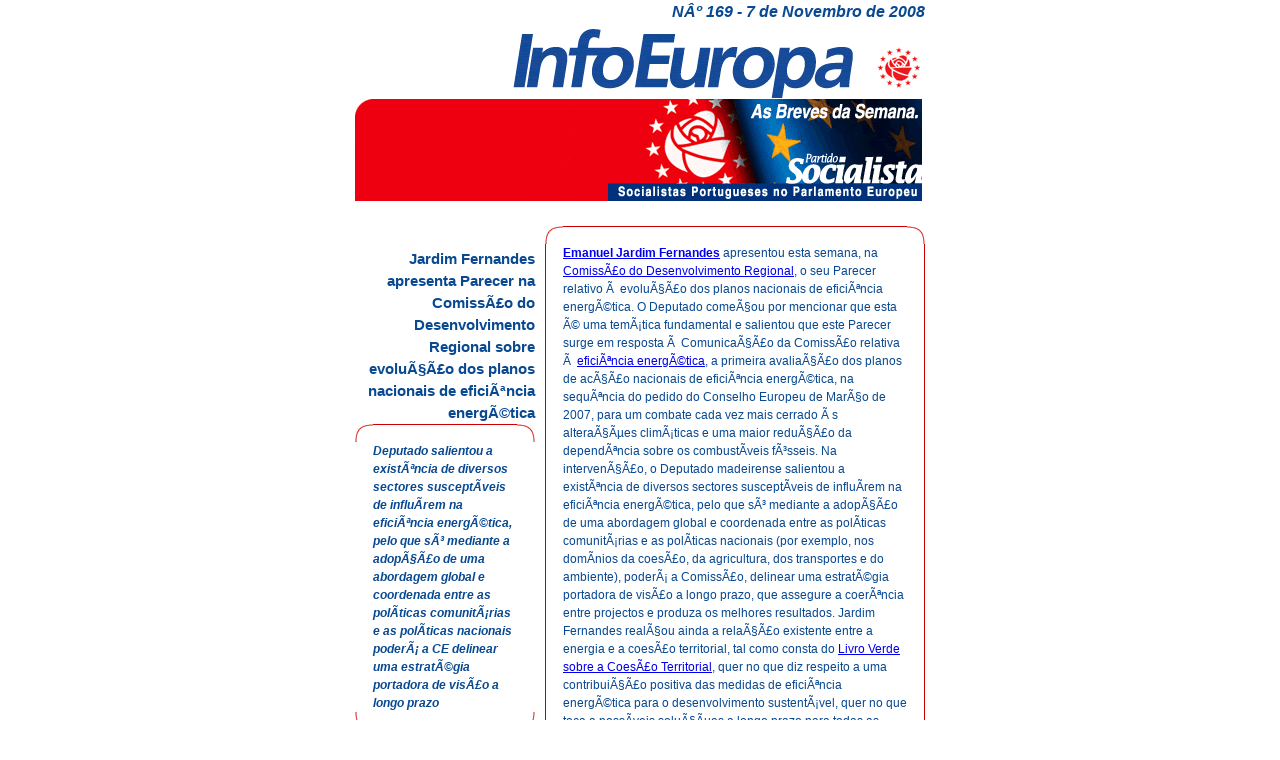

--- FILE ---
content_type: text/html
request_url: https://delegptpse.eu/pspe/cms/newsletter/newsletter_2012.php?id=NEW4911c1b799d7c&ver
body_size: 87942
content:
<html>
<head>
<title>Newsletter</title>
<meta http-equiv='Content-Type' content='text/html; charset=iso-8859-1'>
<style type='text/css'>
<!--
a.link {
	font-family: Verdana, Arial, Helvetica, sans-serif;
	font-size: 7pt;
	font-weight: normal;
	color: #000000;
	text-decoration: none;
}

a.link:Hover {
	font-family: Verdana, Arial, Helvetica, sans-serif;
	font-size: 7pt;
	font-weight: normal;
	color: #094991;
	text-decoration: none;
}

a.link:link {
	font-family: Verdana, Arial, Helvetica, sans-serif;
	font-size: 7pt;
	font-weight: normal;
	color: #000000;
	text-decoration: none;
}

a.link:visited {
	font-family: Verdana, Arial, Helvetica, sans-serif;
	font-size: 7pt;
	font-weight: normal;
	text-decoration: none;
}

.copyright {
	font-family: Verdana, Arial, Helvetica, sans-serif;
	font-size: 7pt;
	color: #000000;
}

.texto_newsletter {
	font-family: Helvetica, sans-serif;
	font-size: 9pt;
	font-weight: normal;
	color: #094991;
	line-height: 150%;
	font-variant: normal;
	text-transform: none;
	margin-left: 10px;
}

.resumo_newsletter {
	font-family: Helvetica, sans-serif;
	font-size: 9pt;
	font-weight:bold;
	color: #094991;
	line-height: 150%;
	font-variant: normal;
	font-style:italic;
	text-transform: none;
	margin-left: 10px;
}

.titulo_newsletter {
	font-family: Helvetica, sans-serif;
	font-size: 11pt;
	font-weight: bold;
	color: #094991;
	line-height: 150%;
	font-variant: normal;
	text-transform: none;
	text-align: right;
	margin-right: 10px;
}
-->
</style>
</head>
<body topmargin='0'>
<table align='center' cellpadding='0' cellspacing='0' border='0' width='570
' height='100%'>
	<tr>
		<td valign="bottom" align="right" style='font-family: Helvetica, sans-serif; font-size: 11pt; font-weight: bold; color: #094991; line-height: 150%; font-variant: normal; text-transform: none; text-align: right; margin-right: 10px;'>
			<p style="font-family: Helvetica, sans-serif;font-size: 12pt;font-weight: bold;color: #094991;line-height: 150%;font-variant: normal;text-transform: none;text-align: right;margin-left: 10px;"><i>NÂº 169 - 7 de Novembro de 2008</i></p>
		</td>
	</tr>
	<tr>
		<td valign='top' align='center' height='177'><img name='head2' src='https://delegptpse.eu/pspe/cms/newsletter/img/head2.gif' width='570' height='177' border='0' alt=''></td>
	</tr>
	<tr>
		<td height='25'>&nbsp;</td>
	</tr>
	<tr>
		<td valign='top' align='center'>
			<table align='center' cellpadding='0' cellspacing='0' border='0' width='570'>		
				<tr>
					<td align='right' width='180' valign='top'>
						<table align='center' cellpadding='0' cellspacing='0' border='0' width='180' height='100%'>
							<tr>
								<td valign='top' align='right' style='font-family: Helvetica, sans-serif; font-size: 11pt; font-weight: bold; color: #094991; line-height: 150%; font-variant: normal; text-transform: none; text-align: right; margin-right: 10px;'><br>Jardim Fernandes apresenta Parecer na ComissÃ£o do Desenvolvimento Regional sobre evoluÃ§Ã£o dos planos nacionais de eficiÃªncia energÃ©tica</td>
							</tr>
							<tr>
								<td valign='top' align='right' height='100%'>
								</td>
							</tr>
							<tr>
								<td valign='top' align='right' >
								</td>
							</tr>
							<tr>
								<td valign='top' align='right' >
								</td>
							</tr>
							<tr>
								<td valign='bottom' align='right'>
									<table align='center' cellpadding='0' cellspacing='0' border='0' width='180'>
										<tr>
											<td width='18' height='18' valign='top'><img src='https://delegptpse.eu/pspe/cms/newsletter/img/ct_up_drt.gif' width='18' height='18'></td>
											<td height='18'><img src='https://delegptpse.eu/pspe/cms/newsletter/img/line_red.gif' width='100%' height='18'></td>
											<td width='18' height='18' valign='top'><img src='https://delegptpse.eu/pspe/cms/newsletter/img/ct_up_esq.gif' width='18' height='18'></td>
										</tr>
										<tr>
											<td style='width:18px'><img src='https://delegptpse.eu/pspe/cms/newsletter/img/line_red_esq.gif' width='18' height='100%'></td>
											<td style='height:25px;width:144px; font-family: Helvetica, sans-serif; font-size: 9pt; font-weight:bold; color: #094991; line-height: 150%; font-variant: normal; font-style:italic; text-transform: none; margin-left: 10px;' valign='top'>Deputado salientou a existÃªncia de diversos sectores susceptÃ­veis de influÃ­rem na eficiÃªncia energÃ©tica, pelo que sÃ³ mediante a adopÃ§Ã£o de uma abordagem global e coordenada entre as polÃ­ticas comunitÃ¡rias e as polÃ­ticas nacionais poderÃ¡ a CE delinear uma estratÃ©gia portadora de visÃ£o a longo prazo</td>
											<td style='width:18px'><img src='https://delegptpse.eu/pspe/cms/newsletter/img/line_red_drt.gif' width='18' height='100%'></td>
										</tr>
										<tr>
											<td width='18' height='18' valign='bottom'><img src='https://delegptpse.eu/pspe/cms/newsletter/img/ct_down_drt.gif' width='18' height='18'></td>
											<td height='18'><img src='https://delegptpse.eu/pspe/cms/newsletter/img/line_red1.gif' width='100%' height='18'></td>
											<td width='18' height='18' valign='bottom'><img src='https://delegptpse.eu/pspe/cms/newsletter/img/ct_down_esq.gif' width='18' height='18'></td>
										</tr>
									</table>
								</td>
							</tr>
						</table>
					</td>
					<td width='10' valign='top'>&nbsp;</td>
					<td align='left' width='380' valign='top' height='100%'>
						<table align='center' cellpadding='0' cellspacing='0' border='0' width='380' height='100%'>
							<tr>
								<td width='18' height='18' valign='top'><img src='https://delegptpse.eu/pspe/cms/newsletter/img/ct_up_drt.gif' width='18' height='18'></td>
								<td height='18'><img src='https://delegptpse.eu/pspe/cms/newsletter/img/line_red.gif' width='100%' height='18'></td>
								<td width='18' height='18' valign='top'><img src='https://delegptpse.eu/pspe/cms/newsletter/img/ct_up_esq.gif' width='18' height='18'></td>
							</tr>
							<tr>
								<td style='width:18px'><img src='https://delegptpse.eu/pspe/cms/newsletter/img/line_red_esq.gif' width='18' height='100%'></td>
								<td style='height:100%; width:344px; font-family: Helvetica, sans-serif; font-size: 9pt; font-weight: normal; color: #094991; line-height: 150%; font-variant: normal; text-transform: none; margin-left: 10px;' valign='top'><STRONG><A
href="http://www.delegptpse.eu/pspe/main.php?area=deputados&amp;id_deputado=DEP4107ad0ca123f">Emanuel
Jardim Fernandes</A></STRONG> apresentou esta semana, na <A
href="http://www.europarl.europa.eu/activities/committees/homeCom.do?language=PT&amp;body=REGI">ComissÃ£o
do Desenvolvimento Regional</A>, o seu Parecer relativo Ã  evoluÃ§Ã£o
dos planos nacionais de eficiÃªncia energÃ©tica. O Deputado comeÃ§ou por
mencionar que esta Ã© uma temÃ¡tica fundamental e salientou que este
Parecer surge em resposta Ã  ComunicaÃ§Ã£o da ComissÃ£o relativa Ã  <A
href="http://europa.eu/scadplus/leg/pt/lvb/l27064.htm">eficiÃªncia
energÃ©tica</A>, a primeira avaliaÃ§Ã£o dos planos de acÃ§Ã£o nacionais
de eficiÃªncia energÃ©tica, na sequÃªncia do pedido do Conselho Europeu
de MarÃ§o de 2007, para um combate cada vez mais cerrado Ã s
alteraÃ§Ãµes climÃ¡ticas e uma maior reduÃ§Ã£o da dependÃªncia sobre os
combustÃ­veis fÃ³sseis. Na intervenÃ§Ã£o, o Deputado madeirense
salientou a existÃªncia de diversos sectores susceptÃ­veis de influÃ­rem
na eficiÃªncia energÃ©tica, pelo que sÃ³ mediante a adopÃ§Ã£o de uma
abordagem global e coordenada entre as polÃ­ticas comunitÃ¡rias e as
polÃ­ticas nacionais (por exemplo, nos domÃ­nios da coesÃ£o, da
agricultura, dos transportes e do ambiente), poderÃ¡ a ComissÃ£o,
delinear uma estratÃ©gia portadora de visÃ£o a longo prazo, que assegure
a coerÃªncia entre projectos e produza os melhores resultados. Jardim
Fernandes realÃ§ou ainda a relaÃ§Ã£o existente entre a energia e a
coesÃ£o territorial, tal como consta do <A
href="http://ec.europa.eu/regional_policy/consultation/terco/index_pt.htm">Livro
Verde sobre a CoesÃ£o Territorial</A>, quer no que diz respeito a uma
contribuiÃ§Ã£o positiva das medidas de eficiÃªncia energÃ©tica para o
desenvolvimento sustentÃ¡vel, quer no que toca a possÃ­veis soluÃ§Ãµes a
longo prazo para todas as regiÃµes, incluindo as mais isoladas e
ultraperifÃ©ricas. Aproveitou para exortar a ComissÃ£o a dar uma
atenÃ§Ã£o acrescida a estas Ã¡reas, nomeadamente, para as zonas
montanhosas e <A
href="http://europa.eu/scadplus/glossary/outermost_regions_pt.htm">regiÃµes
ultraperifÃ©ricas</A>, e apresentar, com carÃ¡cter de urgÃªncia, medidas
concretas adequadas Ã s suas caracterÃ­sticas e condicionalismos
especÃ­ficos, visando a salvaguarda de uma maior eficiÃªncia
energÃ©tica. O Deputado exortou os Estados-Membros e as regiÃµes na
utilizaÃ§Ã£o dos Fundos Estruturais, a implantarem nos seus
territÃ³rios, redes temÃ¡ticas no Ã¢mbito da AcÃ§Ã£o Concertada prevista
no Programa de Trabalho Â«Energia Inteligente â€“ EuropaÂ» de 2008, a
fim de obterem informaÃ§Ãµes sobre as prÃ¡ticas vigentes em outras
regiÃµes da UE no que diz respeito Ã  utilizaÃ§Ã£o eficiente da energia.
</td>
								<td style='width:18px'><img src='https://delegptpse.eu/pspe/cms/newsletter/img/line_red_drt.gif' width='18' height='100%'></td>
							</tr>
							<tr>
								<td width='18' height='18' valign='bottom'><img src='https://delegptpse.eu/pspe/cms/newsletter/img/ct_down_drt.gif' width='18' height='18'></td>
								<td height='18'><img src='https://delegptpse.eu/pspe/cms/newsletter/img/line_red1.gif' width='100%' height='18'></td>
								<td width='18' height='18' valign='bottom'><img src='https://delegptpse.eu/pspe/cms/newsletter/img/ct_down_esq.gif' width='18' height='18'></td>
							</tr>
						</table>
					</td>
				<tr>
					<td height='25' colspan='3'>&nbsp;</td>
				</tr>
				<tr>
					<td align='right' width='180' valign='top'>
						<table align='center' cellpadding='0' cellspacing='0' border='0' width='180' height='100%'>
							<tr>
								<td valign='top' align='right' style='font-family: Helvetica, sans-serif; font-size: 11pt; font-weight: bold; color: #094991; line-height: 150%; font-variant: normal; text-transform: none; text-align: right; margin-right: 10px;'><br>Edite Estrela preside a reuniÃ£o da ComissÃ£o dos Assuntos Sociais da Eurolat</td>
							</tr>
							<tr>
								<td valign='top' align='right' height='100%'>
								</td>
							</tr>
							<tr>
								<td valign='top' align='right' >
								</td>
							</tr>
							<tr>
								<td valign='top' align='right' >
			<p><img vspace='5' src="HTTPS://www.delegptpse.eu/pspe/cms/imagens/conteudos/IMG4914012db23ac_small.JPG" border="0" vspace="0" align="right" width="160"></p>
								</td>
							</tr>
							<tr>
								<td valign='bottom' align='right'>
									<table align='center' cellpadding='0' cellspacing='0' border='0' width='180'>
										<tr>
											<td width='18' height='18' valign='top'><img src='https://delegptpse.eu/pspe/cms/newsletter/img/ct_up_drt.gif' width='18' height='18'></td>
											<td height='18'><img src='https://delegptpse.eu/pspe/cms/newsletter/img/line_red.gif' width='100%' height='18'></td>
											<td width='18' height='18' valign='top'><img src='https://delegptpse.eu/pspe/cms/newsletter/img/ct_up_esq.gif' width='18' height='18'></td>
										</tr>
										<tr>
											<td style='width:18px'><img src='https://delegptpse.eu/pspe/cms/newsletter/img/line_red_esq.gif' width='18' height='100%'></td>
											<td style='height:25px;width:144px; font-family: Helvetica, sans-serif; font-size: 9pt; font-weight:bold; color: #094991; line-height: 150%; font-variant: normal; font-style:italic; text-transform: none; margin-left: 10px;' valign='top'>Edite Estrela considera que "sendo o acesso Ã  Ã¡gua um direito humano fundamental, Ã© urgente que se promova a sua distribuiÃ§Ã£o equitativa"</td>
											<td style='width:18px'><img src='https://delegptpse.eu/pspe/cms/newsletter/img/line_red_drt.gif' width='18' height='100%'></td>
										</tr>
										<tr>
											<td width='18' height='18' valign='bottom'><img src='https://delegptpse.eu/pspe/cms/newsletter/img/ct_down_drt.gif' width='18' height='18'></td>
											<td height='18'><img src='https://delegptpse.eu/pspe/cms/newsletter/img/line_red1.gif' width='100%' height='18'></td>
											<td width='18' height='18' valign='bottom'><img src='https://delegptpse.eu/pspe/cms/newsletter/img/ct_down_esq.gif' width='18' height='18'></td>
										</tr>
									</table>
								</td>
							</tr>
						</table>
					</td>
					<td width='10' valign='top'>&nbsp;</td>
					<td align='left' width='380' valign='top' height='100%'>
						<table align='center' cellpadding='0' cellspacing='0' border='0' width='380' height='100%'>
							<tr>
								<td width='18' height='18' valign='top'><img src='https://delegptpse.eu/pspe/cms/newsletter/img/ct_up_drt.gif' width='18' height='18'></td>
								<td height='18'><img src='https://delegptpse.eu/pspe/cms/newsletter/img/line_red.gif' width='100%' height='18'></td>
								<td width='18' height='18' valign='top'><img src='https://delegptpse.eu/pspe/cms/newsletter/img/ct_up_esq.gif' width='18' height='18'></td>
							</tr>
							<tr>
								<td style='width:18px'><img src='https://delegptpse.eu/pspe/cms/newsletter/img/line_red_esq.gif' width='18' height='100%'></td>
								<td style='height:100%; width:344px; font-family: Helvetica, sans-serif; font-size: 9pt; font-weight: normal; color: #094991; line-height: 150%; font-variant: normal; text-transform: none; margin-left: 10px;' valign='top'>A Deputada <STRONG><A
href="http://www.delegptpse.eu/pspe/main.php?area=deputados&amp;id_deputado=DEP41078f09e09cd">Edite
Estrela</A></STRONG> presidiu esta semana Ã  reuniÃ£o da ComissÃ£o dos
Assuntos Sociais, dos IntercÃ¢mbios Humanos, do Meio Ambiente, da
EducaÃ§Ã£o e da Cultura da <A
href="http://www.europarl.europa.eu/intcoop/eurolat/default_en.htm">Assembleia
Parlamentar Euro-Latino-Americana</A> (EUROLAT). No debate sobre a
resoluÃ§Ã£o comum "Ãgua e questÃµes relacionadas com o Ã¢mbito das
relaÃ§Ãµes UE-AmÃ©rica Latina e CaraÃ­bas", a eurodeputada socialista e
co-Presidente desta ComissÃ£o, sublinhou a importÃ¢ncia da Ã¡gua como
recurso natural essencial Ã  vida e Ã  saÃºde e alertou para a escassez
deste bem.&nbsp; Edite Estrela considera que "<EM>sendo o acesso Ã 
Ã¡gua um direito humano fundamental, Ã© urgente que se promova a sua
distribuiÃ§Ã£o equitativa</EM>". Nas alteraÃ§Ãµes que apresentou a esta
resoluÃ§Ã£o destacou "<EM>a necessidade de combater o desperdÃ­cio e
equilibrar as utilizaÃ§Ãµes da Ã¡gua, designadamente atravÃ©s da
reutilizaÃ§Ã£o, tendo em conta os seus valores mÃºltiplos: biolÃ³gico,
social, ambiental, simbÃ³lico, cultural, paisagÃ­stico e
turÃ­stico</EM>", alertando ainda para a importÃ¢ncia da
"<EM>cooperaÃ§Ã£o, da troca de informaÃ§Ã£o e de parcerias
estratÃ©gicas, a fim de contribuir para a utilizaÃ§Ã£o e a gestÃ£o
sustentÃ¡veis dos recursos hÃ­dricos</EM>". Sobre o tema "MigraÃ§Ãµes
nas relaÃ§Ãµes UE-AmÃ©rica Latina", Edite Estrela considerou que esta Ã©
uma questÃ£o complexa, que exige debate e cooperaÃ§Ã£o entre ambas as
partes, pois alÃ©m da componente sÃ³cio-econÃ³mica, a migraÃ§Ã£o tem
tambÃ©m uma importante componente de direitos humanos. "<EM>A migraÃ§Ã£o
Ã© determinante para o desenvolvimento da Europa, sendo, por exemplo,
fundamental para dar resposta Ã  actual crise demogrÃ¡fica</EM>",
afirmou. A seguranÃ§a alimentar foi tambÃ©m discutida, particularmente
as questÃµes da fome e da pobreza, tendo a eurodeputada referido que se
trata de "<EM>fenÃ³menos que afectam milhÃµes de pessoas em todo o
mundo, pelo que Ã© necessÃ¡rio um esforÃ§o global para se reduzir este
flagelo</EM>". </td>
								<td style='width:18px'><img src='https://delegptpse.eu/pspe/cms/newsletter/img/line_red_drt.gif' width='18' height='100%'></td>
							</tr>
							<tr>
								<td width='18' height='18' valign='bottom'><img src='https://delegptpse.eu/pspe/cms/newsletter/img/ct_down_drt.gif' width='18' height='18'></td>
								<td height='18'><img src='https://delegptpse.eu/pspe/cms/newsletter/img/line_red1.gif' width='100%' height='18'></td>
								<td width='18' height='18' valign='bottom'><img src='https://delegptpse.eu/pspe/cms/newsletter/img/ct_down_esq.gif' width='18' height='18'></td>
							</tr>
						</table>
					</td>
				<tr>
					<td height='25' colspan='3'>&nbsp;</td>
				</tr>
				<tr>
					<td colspan='3' align='center'><img src='https://delegptpse.eu/pspe/cms/newsletter/img/divider.gif' width='570'></td>
				</tr>
				<tr>
					<td height='25' colspan='3'>&nbsp;</td>
				</tr>
				<tr>
					<td align='right' width='180' valign='top'>
						<table align='center' cellpadding='0' cellspacing='0' border='0' width='180' height='100%'>
							<tr>
								<td valign='top' align='right' style='font-family: Helvetica, sans-serif; font-size: 11pt; font-weight: bold; color: #094991; line-height: 150%; font-variant: normal; text-transform: none; text-align: right; margin-right: 10px;'><br>Manuel dos Santos defende relanÃ§amento econÃ³mico da UE baseado numa polÃ­tica comum e apela a uma refundaÃ§Ã£o do sistema financeiro mundial</td>
							</tr>
							<tr>
								<td valign='top' align='right' height='100%'>
								</td>
							</tr>
							<tr>
								<td valign='top' align='right' >
								</td>
							</tr>
							<tr>
								<td valign='top' align='right' >
								</td>
							</tr>
							<tr>
								<td valign='bottom' align='right'>
									<table align='center' cellpadding='0' cellspacing='0' border='0' width='180'>
										<tr>
											<td width='18' height='18' valign='top'><img src='https://delegptpse.eu/pspe/cms/newsletter/img/ct_up_drt.gif' width='18' height='18'></td>
											<td height='18'><img src='https://delegptpse.eu/pspe/cms/newsletter/img/line_red.gif' width='100%' height='18'></td>
											<td width='18' height='18' valign='top'><img src='https://delegptpse.eu/pspe/cms/newsletter/img/ct_up_esq.gif' width='18' height='18'></td>
										</tr>
										<tr>
											<td style='width:18px'><img src='https://delegptpse.eu/pspe/cms/newsletter/img/line_red_esq.gif' width='18' height='100%'></td>
											<td style='height:25px;width:144px; font-family: Helvetica, sans-serif; font-size: 9pt; font-weight:bold; color: #094991; line-height: 150%; font-variant: normal; font-style:italic; text-transform: none; margin-left: 10px;' valign='top'>Deputado defende alteraÃ§Ãµes significativas no sistema financeiro e comercial mundial o que implica mudanÃ§as profundas no funcionamento das principais instituiÃ§Ãµes nomeadamente FMI e OMC</td>
											<td style='width:18px'><img src='https://delegptpse.eu/pspe/cms/newsletter/img/line_red_drt.gif' width='18' height='100%'></td>
										</tr>
										<tr>
											<td width='18' height='18' valign='bottom'><img src='https://delegptpse.eu/pspe/cms/newsletter/img/ct_down_drt.gif' width='18' height='18'></td>
											<td height='18'><img src='https://delegptpse.eu/pspe/cms/newsletter/img/line_red1.gif' width='100%' height='18'></td>
											<td width='18' height='18' valign='bottom'><img src='https://delegptpse.eu/pspe/cms/newsletter/img/ct_down_esq.gif' width='18' height='18'></td>
										</tr>
									</table>
								</td>
							</tr>
						</table>
					</td>
					<td width='10' valign='top'>&nbsp;</td>
					<td align='left' width='380' valign='top' height='100%'>
						<table align='center' cellpadding='0' cellspacing='0' border='0' width='380' height='100%'>
							<tr>
								<td width='18' height='18' valign='top'><img src='https://delegptpse.eu/pspe/cms/newsletter/img/ct_up_drt.gif' width='18' height='18'></td>
								<td height='18'><img src='https://delegptpse.eu/pspe/cms/newsletter/img/line_red.gif' width='100%' height='18'></td>
								<td width='18' height='18' valign='top'><img src='https://delegptpse.eu/pspe/cms/newsletter/img/ct_up_esq.gif' width='18' height='18'></td>
							</tr>
							<tr>
								<td style='width:18px'><img src='https://delegptpse.eu/pspe/cms/newsletter/img/line_red_esq.gif' width='18' height='100%'></td>
								<td style='height:100%; width:344px; font-family: Helvetica, sans-serif; font-size: 9pt; font-weight: normal; color: #094991; line-height: 150%; font-variant: normal; text-transform: none; margin-left: 10px;' valign='top'><STRONG><A
href="http://www.delegptpse.eu/pspe/main.php?area=deputados&amp;id_deputado=DEP4107b5429eb1e">Manuel
dos Santos</A></STRONG> defendeu esta semana que "<EM>o relanÃ§amento
econÃ³mico da UE deve passar por uma polÃ­tica comum aos paÃ­ses
europeus</EM>". O Deputado socialista criticou desta forma a decisÃ£o
recentemente comunicada ao <A
href="http://www.europarl.europa.eu/news/public/default_pt.htm?language=PT">PE</A>
pelo Presidente do Eurogrupo, Jean-Claude Juncker, no sentido de nÃ£o
ser possÃ­vel avanÃ§ar com um plano de medidas econÃ³micas sob
responsabilidade integrada das instituiÃ§Ãµes europeias. Reconhecendo
que depois de alguns desacertos e excessivos passos em falso, a <A
href="http://europa.eu/index_pt.htm">UE</A> encontrou o caminho para
combater as consequÃªncias da crise financeira global, o Deputado
afirmou que "<EM>Ã© preciso ir agora mais longe criando condiÃ§Ãµes para
um relanÃ§amento econÃ³mico comum</EM>". "<EM>NÃ£o chega fazer o
acompanhamento dos planos de recuperaÃ§Ã£o nacionais sobretudo se nÃ£o
existir uma coordenaÃ§Ã£o imperativa desses planos. A ausÃªncia de
recuperaÃ§Ã£o econÃ³mica traduzir-se-Ã¡ inevitavelmente na dificuldade
de criaÃ§Ã£o de empregos e tal produzirÃ¡ uma crise social. SerÃ£o
sempre os cidadÃ£os mais vulnerÃ¡veis que atravÃ©s do efeito
multiplicador da ausÃªncia de coordenaÃ§Ã£o sofrerÃ£o as consequÃªncias,
e neste caso deixariam de ter sentido todas as medidas jÃ¡ tomadas de
luta contra a crise financeira</EM>" que envolveu a afectaÃ§Ã£o de uma
parte significativa da riqueza europeia que pertence a todos os
cidadÃ£os e nÃ£o pode por isso ser apropriada por minorias que atravÃ©s
da especulaÃ§Ã£o financeira desenfreada sÃ£o responsÃ¡veis pela actual
crise. O Deputado interveio na ComissÃ£o dos Assuntos EconÃ³micos da
Assembleia Parlamentar <A
href="http://www.europarl.europa.eu/intcoop/eurolat/default_en.htm">Eurolat</A>
e, na sequÃªncia da sua intervenÃ§Ã£o, foi decidido proceder Ã 
elaboraÃ§Ã£o de um RelatÃ³rio sobre a crise e a globalizaÃ§Ã£o tendo em
conta nÃ£o apenas a actual situaÃ§Ã£o econÃ³mica na Europa mas tambÃ©m
as suas consequÃªncias noutras regiÃµes do mundo. O Deputado reconheceu
a necessidade de proceder a alteraÃ§Ãµes significativas no sistema
financeiro e comercial mundial o que implica alteraÃ§Ãµes profundas no
funcionamento das principais instituiÃ§Ãµes nomeadamente FMI e <A
href="http://www.wto.org/">OMC</A>. A questÃ£o de uma polÃ­tica europeia
para a imigraÃ§Ã£o e asilo foi tambÃ©m analisada pelo Deputado, enquanto
elemento decisivo e determinante para a recuperaÃ§Ã£o econÃ³mica da
Europa, reconhecendo que esta zona econÃ³mica terÃ¡ necessidade nos
prÃ³ximos 20 anos de um volume de imigraÃ§Ã£o de cerca de 50 milhÃµes de
trabalhadores. </td>
								<td style='width:18px'><img src='https://delegptpse.eu/pspe/cms/newsletter/img/line_red_drt.gif' width='18' height='100%'></td>
							</tr>
							<tr>
								<td width='18' height='18' valign='bottom'><img src='https://delegptpse.eu/pspe/cms/newsletter/img/ct_down_drt.gif' width='18' height='18'></td>
								<td height='18'><img src='https://delegptpse.eu/pspe/cms/newsletter/img/line_red1.gif' width='100%' height='18'></td>
								<td width='18' height='18' valign='bottom'><img src='https://delegptpse.eu/pspe/cms/newsletter/img/ct_down_esq.gif' width='18' height='18'></td>
							</tr>
						</table>
					</td>
				<tr>
					<td height='25' colspan='3'>&nbsp;</td>
				</tr>
				<tr>
					<td align='right' width='180' valign='top'>
						<table align='center' cellpadding='0' cellspacing='0' border='0' width='180' height='100%'>
							<tr>
								<td valign='top' align='right' style='font-family: Helvetica, sans-serif; font-size: 11pt; font-weight: bold; color: #094991; line-height: 150%; font-variant: normal; text-transform: none; text-align: right; margin-right: 10px;'><br>Socialistas Europeus propÃµem pacote de medidas para relanÃ§ar a actividade econÃ³mica da UE</td>
							</tr>
							<tr>
								<td valign='top' align='right' height='100%'>
								</td>
							</tr>
							<tr>
								<td valign='top' align='right' >
								</td>
							</tr>
							<tr>
								<td valign='top' align='right' >
								</td>
							</tr>
							<tr>
								<td valign='bottom' align='right'>
									<table align='center' cellpadding='0' cellspacing='0' border='0' width='180'>
										<tr>
											<td width='18' height='18' valign='top'><img src='https://delegptpse.eu/pspe/cms/newsletter/img/ct_up_drt.gif' width='18' height='18'></td>
											<td height='18'><img src='https://delegptpse.eu/pspe/cms/newsletter/img/line_red.gif' width='100%' height='18'></td>
											<td width='18' height='18' valign='top'><img src='https://delegptpse.eu/pspe/cms/newsletter/img/ct_up_esq.gif' width='18' height='18'></td>
										</tr>
										<tr>
											<td style='width:18px'><img src='https://delegptpse.eu/pspe/cms/newsletter/img/line_red_esq.gif' width='18' height='100%'></td>
											<td style='height:25px;width:144px; font-family: Helvetica, sans-serif; font-size: 9pt; font-weight:bold; color: #094991; line-height: 150%; font-variant: normal; font-style:italic; text-transform: none; margin-left: 10px;' valign='top'>Novo paradigma de regulaÃ§Ã£o dos mercados financeiros deve passar pela criaÃ§Ã£o de uma OrganizaÃ§Ã£o Mundial Financeira</td>
											<td style='width:18px'><img src='https://delegptpse.eu/pspe/cms/newsletter/img/line_red_drt.gif' width='18' height='100%'></td>
										</tr>
										<tr>
											<td width='18' height='18' valign='bottom'><img src='https://delegptpse.eu/pspe/cms/newsletter/img/ct_down_drt.gif' width='18' height='18'></td>
											<td height='18'><img src='https://delegptpse.eu/pspe/cms/newsletter/img/line_red1.gif' width='100%' height='18'></td>
											<td width='18' height='18' valign='bottom'><img src='https://delegptpse.eu/pspe/cms/newsletter/img/ct_down_esq.gif' width='18' height='18'></td>
										</tr>
									</table>
								</td>
							</tr>
						</table>
					</td>
					<td width='10' valign='top'>&nbsp;</td>
					<td align='left' width='380' valign='top' height='100%'>
						<table align='center' cellpadding='0' cellspacing='0' border='0' width='380' height='100%'>
							<tr>
								<td width='18' height='18' valign='top'><img src='https://delegptpse.eu/pspe/cms/newsletter/img/ct_up_drt.gif' width='18' height='18'></td>
								<td height='18'><img src='https://delegptpse.eu/pspe/cms/newsletter/img/line_red.gif' width='100%' height='18'></td>
								<td width='18' height='18' valign='top'><img src='https://delegptpse.eu/pspe/cms/newsletter/img/ct_up_esq.gif' width='18' height='18'></td>
							</tr>
							<tr>
								<td style='width:18px'><img src='https://delegptpse.eu/pspe/cms/newsletter/img/line_red_esq.gif' width='18' height='100%'></td>
								<td style='height:100%; width:344px; font-family: Helvetica, sans-serif; font-size: 9pt; font-weight: normal; color: #094991; line-height: 150%; font-variant: normal; text-transform: none; margin-left: 10px;' valign='top'>No dia seguinte Ã  vitÃ³ria eleitoral de Barack Obama, os lÃ­deres
europeus de centro esquerda aprovaram, em Bruxelas, uma declaraÃ§Ã£o
comum que deverÃ¡ guiar a relaÃ§Ã£o transatlÃ¢ntica na sua resposta aos
desafios da economia e das finanÃ§as internacionais. Nesta declaraÃ§Ã£o,
os lÃ­deres socialistas apontam para um novo paradigma de regulaÃ§Ã£o
dos mercados financeiros, que passa pela criaÃ§Ã£o de uma OrganizaÃ§Ã£o
Mundial Financeira (OMF), semelhante Ã  <A
href="http://www.wto.org/">OMC</A> na esfera do comÃ©rcio, e para a
aprovaÃ§Ã£o de um pacote de relanÃ§amento da economia europeia,
nomeadamente das pequenas e mÃ©dias empresas. A Deputada <STRONG><A
href="http://www.delegptpse.eu/pspe/main.php?area=deputados&amp;id_deputado=DEP41077428caaa6">Elisa
Ferreira</A></STRONG> esteve presente enquanto porta-voz do <A
href="http://www.socialistgroup.eu/gpes/">Grupo do PSE</A> para os
assuntos econÃ³micos, tendo sublinhado que "<EM>o Grupo Socialista
preparou nos Ãºltimos anos, atravÃ©s do Parlamento Europeu, propostas
concretas de regulaÃ§Ã£o que a crise veio tornar consensuais. NÃ£o
estamos a reagir Ã  crise, mas a reforÃ§ar posiÃ§Ãµes que jÃ¡
anteriormente tÃ­nhamos avanÃ§ado</EM>", afirmou. "<EM>Propomos um
pacote de medidas para relanÃ§ar a actividade econÃ³mica da UniÃ£o
Europeia: o reforÃ§o do pacote de financiamento das PME; o alargamento
do Ã¢mbito do Fundo para a GlobalizaÃ§Ã£o; condiÃ§Ãµes bonificadas para
projectos ambientalmente eficientes</EM>". Para a Deputada, "<EM>as
previsÃµes econÃ³micas de Outono e a segunda descida dos juros por parte
do Banco Central Europeu sÃ³ vÃªm confirmar aquilo que os cidadÃ£os
sentem no dia-a-dia: uma recessÃ£o econÃ³mica, com origem na esfera
financeira, que os Governos europeus tÃªm a responsabilidade de
combater</EM>". </td>
								<td style='width:18px'><img src='https://delegptpse.eu/pspe/cms/newsletter/img/line_red_drt.gif' width='18' height='100%'></td>
							</tr>
							<tr>
								<td width='18' height='18' valign='bottom'><img src='https://delegptpse.eu/pspe/cms/newsletter/img/ct_down_drt.gif' width='18' height='18'></td>
								<td height='18'><img src='https://delegptpse.eu/pspe/cms/newsletter/img/line_red1.gif' width='100%' height='18'></td>
								<td width='18' height='18' valign='bottom'><img src='https://delegptpse.eu/pspe/cms/newsletter/img/ct_down_esq.gif' width='18' height='18'></td>
							</tr>
						</table>
					</td>
				<tr>
					<td height='25' colspan='3'>&nbsp;</td>
				</tr>
				<tr>
					<td align='right' width='180' valign='top'>
						<table align='center' cellpadding='0' cellspacing='0' border='0' width='180' height='100%'>
							<tr>
								<td valign='top' align='right' style='font-family: Helvetica, sans-serif; font-size: 11pt; font-weight: bold; color: #094991; line-height: 150%; font-variant: normal; text-transform: none; text-align: right; margin-right: 10px;'><br>Encontro PE/Parlamentos Nacionais sobre "futuro da agricultura europeia e o seu papel a nÃ­vel mundial"</td>
							</tr>
							<tr>
								<td valign='top' align='right' height='100%'>
								</td>
							</tr>
							<tr>
								<td valign='top' align='right' >
								</td>
							</tr>
							<tr>
								<td valign='top' align='right' >
			<p><img vspace='5' src="HTTPS://www.delegptpse.eu/pspe/cms/imagens/conteudos/IMG49131d6f27111_small.jpg" border="0" vspace="0" align="right" width="160"></p>
								</td>
							</tr>
							<tr>
								<td valign='bottom' align='right'>
									<table align='center' cellpadding='0' cellspacing='0' border='0' width='180'>
										<tr>
											<td width='18' height='18' valign='top'><img src='https://delegptpse.eu/pspe/cms/newsletter/img/ct_up_drt.gif' width='18' height='18'></td>
											<td height='18'><img src='https://delegptpse.eu/pspe/cms/newsletter/img/line_red.gif' width='100%' height='18'></td>
											<td width='18' height='18' valign='top'><img src='https://delegptpse.eu/pspe/cms/newsletter/img/ct_up_esq.gif' width='18' height='18'></td>
										</tr>
										<tr>
											<td style='width:18px'><img src='https://delegptpse.eu/pspe/cms/newsletter/img/line_red_esq.gif' width='18' height='100%'></td>
											<td style='height:25px;width:144px; font-family: Helvetica, sans-serif; font-size: 9pt; font-weight:bold; color: #094991; line-height: 150%; font-variant: normal; font-style:italic; text-transform: none; margin-left: 10px;' valign='top'>No seu RelatÃ³rio, Capoulas Santos defende a valorizaÃ§Ã£o dos factores "emprego" e "trabalho" como futuros critÃ©rios de cÃ¡lculo das ajudas agrÃ­colas
</td>
											<td style='width:18px'><img src='https://delegptpse.eu/pspe/cms/newsletter/img/line_red_drt.gif' width='18' height='100%'></td>
										</tr>
										<tr>
											<td width='18' height='18' valign='bottom'><img src='https://delegptpse.eu/pspe/cms/newsletter/img/ct_down_drt.gif' width='18' height='18'></td>
											<td height='18'><img src='https://delegptpse.eu/pspe/cms/newsletter/img/line_red1.gif' width='100%' height='18'></td>
											<td width='18' height='18' valign='bottom'><img src='https://delegptpse.eu/pspe/cms/newsletter/img/ct_down_esq.gif' width='18' height='18'></td>
										</tr>
									</table>
								</td>
							</tr>
						</table>
					</td>
					<td width='10' valign='top'>&nbsp;</td>
					<td align='left' width='380' valign='top' height='100%'>
						<table align='center' cellpadding='0' cellspacing='0' border='0' width='380' height='100%'>
							<tr>
								<td width='18' height='18' valign='top'><img src='https://delegptpse.eu/pspe/cms/newsletter/img/ct_up_drt.gif' width='18' height='18'></td>
								<td height='18'><img src='https://delegptpse.eu/pspe/cms/newsletter/img/line_red.gif' width='100%' height='18'></td>
								<td width='18' height='18' valign='top'><img src='https://delegptpse.eu/pspe/cms/newsletter/img/ct_up_esq.gif' width='18' height='18'></td>
							</tr>
							<tr>
								<td style='width:18px'><img src='https://delegptpse.eu/pspe/cms/newsletter/img/line_red_esq.gif' width='18' height='100%'></td>
								<td style='height:100%; width:344px; font-family: Helvetica, sans-serif; font-size: 9pt; font-weight: normal; color: #094991; line-height: 150%; font-variant: normal; text-transform: none; margin-left: 10px;' valign='top'>Por iniciativa conjunta do <A
href="http://www.europarl.europa.eu/news/public/default_pt.htm?language=PT">PE</A>
e do Senado e da Assembleia Nacional franceses, no contexto da actual <A
href="http://www.ue2008.fr/PFUE/lang/fr">PresidÃªncia Francesa da
UE</A>, teve lugar esta semana em Bruxelas, um seminÃ¡rio no qual
participaram Deputados europeus e dos 27 Parlamentos nacionais da UniÃ£o
e de alguns paÃ­ses candidatos como MacedÃ³nia e Turquia. <STRONG><A
href="http://www.delegptpse.eu/pspe/main.php?area=deputados&amp;id_deputado=DEP410792e12710d">Capoulas
Santos</A></STRONG>, Relator do PE para o "health check" da <A
href="http://europa.eu/scadplus/leg/pt/s04018.htm">PAC</A>, participou
como orador no painel sobre "o futuro da agricultura europeia" que
integrou tambÃ©m a ComissÃ¡ria <A
href="http://ec.europa.eu/commission_barroso/fischer-boel/index_en.htm">Marianne
Fischer Boel</A> e o Deputado francÃªs e ex-ministro da Agricultura,
HervÃ© Gaymard. Na sua intervenÃ§Ã£o, o eurodeputado e coordenador
agrÃ­cola do <A href="http://www.socialistgroup.eu/gpes/">PSE</A>, fez a
ligaÃ§Ã£o entre as posiÃ§Ãµes assumidas pelo PE no contexto do seu
RelatÃ³rio sobre o "health check" e o modelo da PAC que preconiza para o
perÃ­odo pÃ³s-2013 e cujo inÃ­cio da discussÃ£o formal terÃ¡ inÃ­cio em
2010. Capoulas Santos congratulou-se pelo apoio que a <A
href="http://www.europarl.europa.eu/activities/committees/homeCom.do?language=PT&amp;body=AGRI">ComissÃ£o
de Agricultura</A> do PE concedeu Ã s principais inovaÃ§Ãµes propostas
no seu RelatÃ³rio, como a valorizaÃ§Ã£o dos factores "emprego" e
"trabalho" como futuros critÃ©rios de cÃ¡lculo das ajudas, assim como a
adopÃ§Ã£o do princÃ­pio da modulaÃ§Ã£o progressiva e da reduÃ§Ã£o do
co-financiamento nacional no 2Âº pilar da PAC (Desenvolvimento Rural).
Reiterou a necessidade de valorizar o carÃ¡cter comunitÃ¡rio da PAC no
futuro, de rediscutir os envelopes nacionais de cada Estado-membro bem
como da necessidade de estabelecer um modelo de base comum para as novas
ajudas totalmente desligadas, de base regional, de preferÃªncia reunidas
num sÃ³ pilar e atribuÃ­das mediante contratos territoriais individuais
com os agricultores. Tais ajudas, para serem plenamente aceites pelos
contribuintes deverÃ£o justificar claramente os benefÃ­cios que
representam para a sociedade em termos de abastecimento e seguranÃ§a
alimentar, de defesa do ambiente e de contributo para a coesÃ£o social e
territorial. O Deputado defende que o valor das ajudas a atribuir aos
agricultores deverÃ¡ ter em conta, para alÃ©m de uma base comum igual
para todos os agricultores e por regiÃ£o, valores diferenciados em
funÃ§Ã£o, para alÃ©m dos jÃ¡ referidos factores "trabalho" e "emprego",
dos factores "ambiente", "qualidade" e "inovaÃ§Ã£o".</td>
								<td style='width:18px'><img src='https://delegptpse.eu/pspe/cms/newsletter/img/line_red_drt.gif' width='18' height='100%'></td>
							</tr>
							<tr>
								<td width='18' height='18' valign='bottom'><img src='https://delegptpse.eu/pspe/cms/newsletter/img/ct_down_drt.gif' width='18' height='18'></td>
								<td height='18'><img src='https://delegptpse.eu/pspe/cms/newsletter/img/line_red1.gif' width='100%' height='18'></td>
								<td width='18' height='18' valign='bottom'><img src='https://delegptpse.eu/pspe/cms/newsletter/img/ct_down_esq.gif' width='18' height='18'></td>
							</tr>
						</table>
					</td>
				<tr>
					<td height='25' colspan='3'>&nbsp;</td>
				</tr>
				<tr>
					<td align='right' width='180' valign='top'>
						<table align='center' cellpadding='0' cellspacing='0' border='0' width='180' height='100%'>
							<tr>
								<td valign='top' align='right' style='font-family: Helvetica, sans-serif; font-size: 11pt; font-weight: bold; color: #094991; line-height: 150%; font-variant: normal; text-transform: none; text-align: right; margin-right: 10px;'><br>Ana Gomes participa em conferÃªncias do PE sobre seguranÃ§a e desenvolvimento</td>
							</tr>
							<tr>
								<td valign='top' align='right' height='100%'>
								</td>
							</tr>
							<tr>
								<td valign='top' align='right' >
								</td>
							</tr>
							<tr>
								<td valign='top' align='right' >
								</td>
							</tr>
							<tr>
								<td valign='bottom' align='right'>
									<table align='center' cellpadding='0' cellspacing='0' border='0' width='180'>
										<tr>
											<td width='18' height='18' valign='top'><img src='https://delegptpse.eu/pspe/cms/newsletter/img/ct_up_drt.gif' width='18' height='18'></td>
											<td height='18'><img src='https://delegptpse.eu/pspe/cms/newsletter/img/line_red.gif' width='100%' height='18'></td>
											<td width='18' height='18' valign='top'><img src='https://delegptpse.eu/pspe/cms/newsletter/img/ct_up_esq.gif' width='18' height='18'></td>
										</tr>
										<tr>
											<td style='width:18px'><img src='https://delegptpse.eu/pspe/cms/newsletter/img/line_red_esq.gif' width='18' height='100%'></td>
											<td style='height:25px;width:144px; font-family: Helvetica, sans-serif; font-size: 9pt; font-weight:bold; color: #094991; line-height: 150%; font-variant: normal; font-style:italic; text-transform: none; margin-left: 10px;' valign='top'>Ana Gomes organizou e moderou tambÃ©m, em conjunto com o think-tank ISIS-Europe, uma audiÃ§Ã£o sobre a reforma do sistema de seguranÃ§a da GuinÃ©-Bissau</td>
											<td style='width:18px'><img src='https://delegptpse.eu/pspe/cms/newsletter/img/line_red_drt.gif' width='18' height='100%'></td>
										</tr>
										<tr>
											<td width='18' height='18' valign='bottom'><img src='https://delegptpse.eu/pspe/cms/newsletter/img/ct_down_drt.gif' width='18' height='18'></td>
											<td height='18'><img src='https://delegptpse.eu/pspe/cms/newsletter/img/line_red1.gif' width='100%' height='18'></td>
											<td width='18' height='18' valign='bottom'><img src='https://delegptpse.eu/pspe/cms/newsletter/img/ct_down_esq.gif' width='18' height='18'></td>
										</tr>
									</table>
								</td>
							</tr>
						</table>
					</td>
					<td width='10' valign='top'>&nbsp;</td>
					<td align='left' width='380' valign='top' height='100%'>
						<table align='center' cellpadding='0' cellspacing='0' border='0' width='380' height='100%'>
							<tr>
								<td width='18' height='18' valign='top'><img src='https://delegptpse.eu/pspe/cms/newsletter/img/ct_up_drt.gif' width='18' height='18'></td>
								<td height='18'><img src='https://delegptpse.eu/pspe/cms/newsletter/img/line_red.gif' width='100%' height='18'></td>
								<td width='18' height='18' valign='top'><img src='https://delegptpse.eu/pspe/cms/newsletter/img/ct_up_esq.gif' width='18' height='18'></td>
							</tr>
							<tr>
								<td style='width:18px'><img src='https://delegptpse.eu/pspe/cms/newsletter/img/line_red_esq.gif' width='18' height='100%'></td>
								<td style='height:100%; width:344px; font-family: Helvetica, sans-serif; font-size: 9pt; font-weight: normal; color: #094991; line-height: 150%; font-variant: normal; text-transform: none; margin-left: 10px;' valign='top'>A Deputada <STRONG><A
href="http://www.delegptpse.eu/pspe/main.php?area=deputados&amp;id_deputado=DEP410675e16ddde">Ana
Gomes</A></STRONG> moderou um debate sobre "Os desafios da seguranÃ§a no
Norte de Ãfrica e no MÃ©dio Oriente", com WaÃ«l Al Assad, Director para
as RelaÃ§Ãµes Multilaterais e para o Desarmamento da Liga Ãrabe, no
quadro da Semana Ãrabe do <A
href="http://www.europarl.europa.eu/news/public/default_pt.htm?language=PT">Parlamento
Europeu</A>. A eurodeputada socialista moderou um dos painÃ©is da
conferÃªncia sobre SeguranÃ§a e Desenvolvimento organizada conjuntamente
pelas ComissÃµes de <A
href="http://www.europarl.europa.eu/activities/committees/homeCom.do?language=PT&amp;body=DEVE">Desenvolvimento</A>,
<A
href="http://www.europarl.europa.eu/activities/committees/homeCom.do?language=PT&amp;body=SEDE">SeguranÃ§a
e Defesa</A> e <A
href="http://www.europarl.europa.eu/activities/committees/homeCom.do?language=PT&amp;body=AFET">Assuntos
Exteriores</A> do Parlamento Europeu. Um dos oradores principais foi o
SecretÃ¡rio de Estado dos NegÃ³cios Estrangeiros e CooperaÃ§Ã£o, JoÃ£o
Cravinho. Para Ana Gomes, "<EM>Ã© imperativo que os instrumentos de
seguranÃ§a e de desenvolvimento da UniÃ£o Europeia se reforcem
mutuamente de forma coerente - sÃ³ assim a Europa pode ser relevante em
conflitos como o que assola o Leste da RepÃºblica DemocrÃ¡tica do
Congo</EM>". A Deputada recebeu igualmente uma delegaÃ§Ã£o de Deputados
do Parlamento iraquiano, chefiada pelo Vice-Presidente Sheikh Khalid
Al-Atiyyah, que veio reunir com a <A
href="http://www.europarl.europa.eu/activities/delegations/staticDisplay.do?language=PT&amp;id=161&amp;pageRank=2">DelegaÃ§Ã£o
para as relaÃ§Ãµes com o Iraque</A> do PE e participar na Semana Ãrabe.
A Deputada organizou e moderou ainda, em conjunto com o
<EM>think-tank</EM> de seguranÃ§a e defesa ISIS-Europe, uma audiÃ§Ã£o
sobre a reforma do sistema de seguranÃ§a da GuinÃ©-Bissau, em que
participou o chefe da missÃ£o da PolÃ­tica Europeia de SeguranÃ§a e
Defesa naquele paÃ­s, representantes da <A
href="http://ec.europa.eu/index_pt.htm">ComissÃ£o Europeia</A> e
diversos especialistas e ONGs. </td>
								<td style='width:18px'><img src='https://delegptpse.eu/pspe/cms/newsletter/img/line_red_drt.gif' width='18' height='100%'></td>
							</tr>
							<tr>
								<td width='18' height='18' valign='bottom'><img src='https://delegptpse.eu/pspe/cms/newsletter/img/ct_down_drt.gif' width='18' height='18'></td>
								<td height='18'><img src='https://delegptpse.eu/pspe/cms/newsletter/img/line_red1.gif' width='100%' height='18'></td>
								<td width='18' height='18' valign='bottom'><img src='https://delegptpse.eu/pspe/cms/newsletter/img/ct_down_esq.gif' width='18' height='18'></td>
							</tr>
						</table>
					</td>
				<tr>
					<td height='25' colspan='3'>&nbsp;</td>
				</tr>
				<tr>
					<td align='right' width='180' valign='top'>
						<table align='center' cellpadding='0' cellspacing='0' border='0' width='180' height='100%'>
							<tr>
								<td valign='top' align='right' style='font-family: Helvetica, sans-serif; font-size: 11pt; font-weight: bold; color: #094991; line-height: 150%; font-variant: normal; text-transform: none; text-align: right; margin-right: 10px;'><br>ComissÃ£o do Desenvolvimento Regional do PE aprova RelatÃ³rio de Jamila Madeira sobre turismo costeiro</td>
							</tr>
							<tr>
								<td valign='top' align='right' height='100%'>
								</td>
							</tr>
							<tr>
								<td valign='top' align='right' >
								</td>
							</tr>
							<tr>
								<td valign='top' align='right' >
								</td>
							</tr>
							<tr>
								<td valign='bottom' align='right'>
									<table align='center' cellpadding='0' cellspacing='0' border='0' width='180'>
										<tr>
											<td width='18' height='18' valign='top'><img src='https://delegptpse.eu/pspe/cms/newsletter/img/ct_up_drt.gif' width='18' height='18'></td>
											<td height='18'><img src='https://delegptpse.eu/pspe/cms/newsletter/img/line_red.gif' width='100%' height='18'></td>
											<td width='18' height='18' valign='top'><img src='https://delegptpse.eu/pspe/cms/newsletter/img/ct_up_esq.gif' width='18' height='18'></td>
										</tr>
										<tr>
											<td style='width:18px'><img src='https://delegptpse.eu/pspe/cms/newsletter/img/line_red_esq.gif' width='18' height='100%'></td>
											<td style='height:25px;width:144px; font-family: Helvetica, sans-serif; font-size: 9pt; font-weight:bold; color: #094991; line-height: 150%; font-variant: normal; font-style:italic; text-transform: none; margin-left: 10px;' valign='top'>RelatÃ³rio recomenda "uma abordagem integrada entre turismo costeiro e as polÃ­ticas comunitÃ¡rias de coesÃ£o, marÃ­tima, das pescas, ambiental e social"</td>
											<td style='width:18px'><img src='https://delegptpse.eu/pspe/cms/newsletter/img/line_red_drt.gif' width='18' height='100%'></td>
										</tr>
										<tr>
											<td width='18' height='18' valign='bottom'><img src='https://delegptpse.eu/pspe/cms/newsletter/img/ct_down_drt.gif' width='18' height='18'></td>
											<td height='18'><img src='https://delegptpse.eu/pspe/cms/newsletter/img/line_red1.gif' width='100%' height='18'></td>
											<td width='18' height='18' valign='bottom'><img src='https://delegptpse.eu/pspe/cms/newsletter/img/ct_down_esq.gif' width='18' height='18'></td>
										</tr>
									</table>
								</td>
							</tr>
						</table>
					</td>
					<td width='10' valign='top'>&nbsp;</td>
					<td align='left' width='380' valign='top' height='100%'>
						<table align='center' cellpadding='0' cellspacing='0' border='0' width='380' height='100%'>
							<tr>
								<td width='18' height='18' valign='top'><img src='https://delegptpse.eu/pspe/cms/newsletter/img/ct_up_drt.gif' width='18' height='18'></td>
								<td height='18'><img src='https://delegptpse.eu/pspe/cms/newsletter/img/line_red.gif' width='100%' height='18'></td>
								<td width='18' height='18' valign='top'><img src='https://delegptpse.eu/pspe/cms/newsletter/img/ct_up_esq.gif' width='18' height='18'></td>
							</tr>
							<tr>
								<td style='width:18px'><img src='https://delegptpse.eu/pspe/cms/newsletter/img/line_red_esq.gif' width='18' height='100%'></td>
								<td style='height:100%; width:344px; font-family: Helvetica, sans-serif; font-size: 9pt; font-weight: normal; color: #094991; line-height: 150%; font-variant: normal; text-transform: none; margin-left: 10px;' valign='top'>A <A
href="http://www.europarl.europa.eu/activities/committees/homeCom.do?language=PT&amp;body=REGI">ComissÃ£o
do Desenvolvimento Regional</A> do <A
href="http://www.europarl.europa.eu/news/public/default_pt.htm">Parlamento
Europeu</A> aprovou esta semana, por esmagadora maioria (37 votos a
favor, 2 contra), o RelatÃ³rio de <STRONG><A
href="http://www.delegptpse.eu/pspe/main.php?area=deputados&amp;id_deputado=DEP4107acd7de2bd">Jamila
Madeira</A></STRONG> sobre os aspectos de desenvolvimento regional do
impacto do turismo nas regiÃµes costeiras. No documento que sublinha a
importÃ¢ncia do turismo no desenvolvimento socioeconÃ³mico das regiÃµes
costeiras, a eurodeputada socialista recomenda "<EM>uma abordagem
integrada entre turismo costeiro e as polÃ­ticas comunitÃ¡rias de
coesÃ£o, marÃ­tima, das pescas, ambiental e social</EM>". Jamila Madeira
considera que a "<EM>acÃ§Ã£o fragmentada e sectorial da UE deixa desde
logo antever alguns problemas que se traduzem na falta de coerÃªncia nas
estratÃ©gias seguidas na aplicaÃ§Ã£o das vÃ¡rias polÃ­ticas e numa
amÃ¡lgama de programas e formas de apoio ao turismo que acabam por se
prejudicar reciprocamente</EM>". A Deputada apela Ã  <A
href="http://europa.eu/index_pt.htm">UE</A> para que tome "<EM>medidas
concretas no sentido de tornar mais eficaz a aplicaÃ§Ã£o dos fundos jÃ¡
existentes ao sector do turismo costeiro, nÃ£o havendo especial
necessidade de instrumentos novos</EM>". O RelatÃ³rio&nbsp; sublinha que
a "<EM>organizaÃ§Ã£o de todos os instrumentos financeiros que cobrem as
acÃ§Ãµes nas regiÃµes costeiras deve ser tida em conta na preparaÃ§Ã£o
do prÃ³ximo quadro financeiro, bem como analisada a proposta do ComitÃ©
das RegiÃµes de criaÃ§Ã£o de um Fundo Litoral Europeu</EM>". TambÃ©m a
criaÃ§Ã£o de AgÃªncias de Desenvolvimento regionais ou locais por forma
a criar redes entre profissionais, instituiÃ§Ãµes, peritos e
administraÃ§Ãµes dentro do mesmo territÃ³rio Ã© algo particularmente
salientado neste documento. </td>
								<td style='width:18px'><img src='https://delegptpse.eu/pspe/cms/newsletter/img/line_red_drt.gif' width='18' height='100%'></td>
							</tr>
							<tr>
								<td width='18' height='18' valign='bottom'><img src='https://delegptpse.eu/pspe/cms/newsletter/img/ct_down_drt.gif' width='18' height='18'></td>
								<td height='18'><img src='https://delegptpse.eu/pspe/cms/newsletter/img/line_red1.gif' width='100%' height='18'></td>
								<td width='18' height='18' valign='bottom'><img src='https://delegptpse.eu/pspe/cms/newsletter/img/ct_down_esq.gif' width='18' height='18'></td>
							</tr>
						</table>
					</td>
				<tr>
					<td height='25' colspan='3'>&nbsp;</td>
				</tr>
				<tr>
					<td align='right' width='180' valign='top'>
						<table align='center' cellpadding='0' cellspacing='0' border='0' width='180' height='100%'>
							<tr>
								<td valign='top' align='right' style='font-family: Helvetica, sans-serif; font-size: 11pt; font-weight: bold; color: #094991; line-height: 150%; font-variant: normal; text-transform: none; text-align: right; margin-right: 10px;'><br>Hasse Ferreira participa em Paris no 2Âº FÃ³rum de ServiÃ§os Sociais de Interesse Geral</td>
							</tr>
							<tr>
								<td valign='top' align='right' height='100%'>
								</td>
							</tr>
							<tr>
								<td valign='top' align='right' >
								</td>
							</tr>
							<tr>
								<td valign='top' align='right' >
			<p><img vspace='5' src="HTTPS://www.delegptpse.eu/pspe/cms/imagens/conteudos/IMG4911787550925_small.jpg" border="0" vspace="0" align="right" width="160"></p>
								</td>
							</tr>
							<tr>
								<td valign='bottom' align='right'>
									<table align='center' cellpadding='0' cellspacing='0' border='0' width='180'>
										<tr>
											<td width='18' height='18' valign='top'><img src='https://delegptpse.eu/pspe/cms/newsletter/img/ct_up_drt.gif' width='18' height='18'></td>
											<td height='18'><img src='https://delegptpse.eu/pspe/cms/newsletter/img/line_red.gif' width='100%' height='18'></td>
											<td width='18' height='18' valign='top'><img src='https://delegptpse.eu/pspe/cms/newsletter/img/ct_up_esq.gif' width='18' height='18'></td>
										</tr>
										<tr>
											<td style='width:18px'><img src='https://delegptpse.eu/pspe/cms/newsletter/img/line_red_esq.gif' width='18' height='100%'></td>
											<td style='height:25px;width:144px; font-family: Helvetica, sans-serif; font-size: 9pt; font-weight:bold; color: #094991; line-height: 150%; font-variant: normal; font-style:italic; text-transform: none; margin-left: 10px;' valign='top'>Hasse Ferreira foi um dos promotores da convocaÃ§Ã£o do FÃ³rum dos ServiÃ§os Sociais de Interesse Geral</td>
											<td style='width:18px'><img src='https://delegptpse.eu/pspe/cms/newsletter/img/line_red_drt.gif' width='18' height='100%'></td>
										</tr>
										<tr>
											<td width='18' height='18' valign='bottom'><img src='https://delegptpse.eu/pspe/cms/newsletter/img/ct_down_drt.gif' width='18' height='18'></td>
											<td height='18'><img src='https://delegptpse.eu/pspe/cms/newsletter/img/line_red1.gif' width='100%' height='18'></td>
											<td width='18' height='18' valign='bottom'><img src='https://delegptpse.eu/pspe/cms/newsletter/img/ct_down_esq.gif' width='18' height='18'></td>
										</tr>
									</table>
								</td>
							</tr>
						</table>
					</td>
					<td width='10' valign='top'>&nbsp;</td>
					<td align='left' width='380' valign='top' height='100%'>
						<table align='center' cellpadding='0' cellspacing='0' border='0' width='380' height='100%'>
							<tr>
								<td width='18' height='18' valign='top'><img src='https://delegptpse.eu/pspe/cms/newsletter/img/ct_up_drt.gif' width='18' height='18'></td>
								<td height='18'><img src='https://delegptpse.eu/pspe/cms/newsletter/img/line_red.gif' width='100%' height='18'></td>
								<td width='18' height='18' valign='top'><img src='https://delegptpse.eu/pspe/cms/newsletter/img/ct_up_esq.gif' width='18' height='18'></td>
							</tr>
							<tr>
								<td style='width:18px'><img src='https://delegptpse.eu/pspe/cms/newsletter/img/line_red_esq.gif' width='18' height='100%'></td>
								<td style='height:100%; width:344px; font-family: Helvetica, sans-serif; font-size: 9pt; font-weight: normal; color: #094991; line-height: 150%; font-variant: normal; text-transform: none; margin-left: 10px;' valign='top'>Realizou-se recentemente, em Paris, o 2Âº FÃ³rum Europeu sobre ServiÃ§os
Sociais de Interesse Geral (SSIG), uma iniciativa da PresidÃªncia
Francesa da UE. O 1Âº FÃ³rum Europeu sobre SSIG, realizado em Lisboa,
foi convocado pelo Governo portuguÃªs, apÃ³s recomendaÃ§Ã£o do
RelatÃ³rio <STRONG><A
href="http://www.delegptpse.eu/pspe/main.php?area=deputados&amp;id_deputado=DEP425c289b4e20d">Hasse
Ferreira</A></STRONG>, aprovado pelo <A
href="http://www.europarl.europa.eu/news/public/default_pt.htm?language=PT">Parlamento
Europeu</A>, que sublinhava a necessidade de tal iniciativa para a
pilotagem e acompanhamento do que estÃ¡ a ser feito na <A
href="http://europa.eu/index_pt.htm">UE</A>. O Deputado Hasse Ferreira,
um dos principais promotores da convocaÃ§Ã£o do FÃ³rum Europeu dos SSIG,
interveio na sessÃ£o de abertura em conjunto com o ComissÃ¡rio <A
href="http://ec.europa.eu/commission_barroso/spidla/index_en.cfm">Vladimir
Spidla</A> e com Martin Hirsch, em representaÃ§Ã£o do Governo francÃªs.
Segundo Hasse Ferreira, "<EM>a evoluÃ§Ã£o do debate sobre esta matÃ©ria
com a realizaÃ§Ã£o deste segundo FÃ³rum permite manter uma ligaÃ§Ã£o
permanente e visÃ­vel entre as organizaÃ§Ãµes sociais e os demais
parlamentos dos Estados europeus e com as instituiÃ§Ãµes europeias,
sendo uma oportunidade notÃ¡vel do ponto de vista institucional para o
aprofundamento das diferentes temÃ¡ticas relativas aos serviÃ§os sociais
e tendo em conta as especificidades de cada Estado-membro</EM>". O
eurodeputado socialista Ã© da opiniÃ£o que "<EM>o FÃ³rum fornece um
contributo para a construÃ§Ã£o de uma Europa mais solidÃ¡ria e
responsÃ¡vel, nomeadamente num ambiente pautado pela crise financeira,
Ã© necessÃ¡rio reforÃ§ar e clarificar o papel dos SSIG, no Ã¢mbito do
respeito pelo modelo social europeu e tendo em conta as regras que
pautam a construÃ§Ã£o do mercado interno europeu</EM>". Por outro lado,
Hasse Ferreira participou na ConferÃªncia Europeia do Voluntariado,
realizada em GÃ©nova, onde foram debatidos temas como o diÃ¡logo
intercultural, a educaÃ§Ã£o sexual e um conjunto de outros aspectos
ligados ao trabalho dos voluntÃ¡rios em toda a Europa. O Deputado
visitou organizaÃ§Ãµes sociais em GÃ©nova inteirando-se da importante
actividade dessas organizaÃ§Ãµes na regiÃ£o.</td>
								<td style='width:18px'><img src='https://delegptpse.eu/pspe/cms/newsletter/img/line_red_drt.gif' width='18' height='100%'></td>
							</tr>
							<tr>
								<td width='18' height='18' valign='bottom'><img src='https://delegptpse.eu/pspe/cms/newsletter/img/ct_down_drt.gif' width='18' height='18'></td>
								<td height='18'><img src='https://delegptpse.eu/pspe/cms/newsletter/img/line_red1.gif' width='100%' height='18'></td>
								<td width='18' height='18' valign='bottom'><img src='https://delegptpse.eu/pspe/cms/newsletter/img/ct_down_esq.gif' width='18' height='18'></td>
							</tr>
						</table>
					</td>
				<tr>
					<td height='25' colspan='3'>&nbsp;</td>
				</tr>
				<tr>
					<td align='right' width='180' valign='top'>
						<table align='center' cellpadding='0' cellspacing='0' border='0' width='180' height='100%'>
							<tr>
								<td valign='top' align='right' style='font-family: Helvetica, sans-serif; font-size: 11pt; font-weight: bold; color: #094991; line-height: 150%; font-variant: normal; text-transform: none; text-align: right; margin-right: 10px;'><br>PolÃ­tica de ImigraÃ§Ã£o analisada pelo Deputado Armando FranÃ§a</td>
							</tr>
							<tr>
								<td valign='top' align='right' height='100%'>
								</td>
							</tr>
							<tr>
								<td valign='top' align='right' >
								</td>
							</tr>
							<tr>
								<td valign='top' align='right' >
								</td>
							</tr>
							<tr>
								<td valign='bottom' align='right'>
									<table align='center' cellpadding='0' cellspacing='0' border='0' width='180'>
										<tr>
											<td width='18' height='18' valign='top'><img src='https://delegptpse.eu/pspe/cms/newsletter/img/ct_up_drt.gif' width='18' height='18'></td>
											<td height='18'><img src='https://delegptpse.eu/pspe/cms/newsletter/img/line_red.gif' width='100%' height='18'></td>
											<td width='18' height='18' valign='top'><img src='https://delegptpse.eu/pspe/cms/newsletter/img/ct_up_esq.gif' width='18' height='18'></td>
										</tr>
										<tr>
											<td style='width:18px'><img src='https://delegptpse.eu/pspe/cms/newsletter/img/line_red_esq.gif' width='18' height='100%'></td>
											<td style='height:25px;width:144px; font-family: Helvetica, sans-serif; font-size: 9pt; font-weight:bold; color: #094991; line-height: 150%; font-variant: normal; font-style:italic; text-transform: none; margin-left: 10px;' valign='top'>"A nova Lei dos Estrangeiros Ã© um instrumento legal que honra o Estado portuguÃªs. Ã‰ muito actual e contem soluÃ§Ãµes equilibradas"</td>
											<td style='width:18px'><img src='https://delegptpse.eu/pspe/cms/newsletter/img/line_red_drt.gif' width='18' height='100%'></td>
										</tr>
										<tr>
											<td width='18' height='18' valign='bottom'><img src='https://delegptpse.eu/pspe/cms/newsletter/img/ct_down_drt.gif' width='18' height='18'></td>
											<td height='18'><img src='https://delegptpse.eu/pspe/cms/newsletter/img/line_red1.gif' width='100%' height='18'></td>
											<td width='18' height='18' valign='bottom'><img src='https://delegptpse.eu/pspe/cms/newsletter/img/ct_down_esq.gif' width='18' height='18'></td>
										</tr>
									</table>
								</td>
							</tr>
						</table>
					</td>
					<td width='10' valign='top'>&nbsp;</td>
					<td align='left' width='380' valign='top' height='100%'>
						<table align='center' cellpadding='0' cellspacing='0' border='0' width='380' height='100%'>
							<tr>
								<td width='18' height='18' valign='top'><img src='https://delegptpse.eu/pspe/cms/newsletter/img/ct_up_drt.gif' width='18' height='18'></td>
								<td height='18'><img src='https://delegptpse.eu/pspe/cms/newsletter/img/line_red.gif' width='100%' height='18'></td>
								<td width='18' height='18' valign='top'><img src='https://delegptpse.eu/pspe/cms/newsletter/img/ct_up_esq.gif' width='18' height='18'></td>
							</tr>
							<tr>
								<td style='width:18px'><img src='https://delegptpse.eu/pspe/cms/newsletter/img/line_red_esq.gif' width='18' height='100%'></td>
								<td style='height:100%; width:344px; font-family: Helvetica, sans-serif; font-size: 9pt; font-weight: normal; color: #094991; line-height: 150%; font-variant: normal; text-transform: none; margin-left: 10px;' valign='top'>O eurodeputado socialista <STRONG><A
href="http://www.delegptpse.eu/pspe/main.php?area=deputados&amp;id_deputado=DEP473054aecaa58">Armando
FranÃ§a</A></STRONG> participou, em representaÃ§Ã£o da <A
href="http://www.delegptpse.eu/pspe/main.php?area=noticias">DelegaÃ§Ã£o
Socialista Portuguesa</A> no <A
href="http://www.europarl.europa.eu/news/public/default_pt.htm">PE</A>,
no III FÃ³rum das Estruturas Representativas das Comunidades de
Imigrantes em Portugal que se realizou recentemente em Lagos. A
organizaÃ§Ã£o deste III FÃ³rum, representando 53 associaÃ§Ãµes de
imigrantes em Portugal, tinha por objectivo pÃ´r em discussÃ£o o
seguinte tema: "Que polÃ­tica de imigraÃ§Ã£o para o sÃ©culo XXI". O
eurodeputado integrou o <EM>workshop</EM> que tratou "A UniÃ£o Europeia
e as PolÃ­ticas de ImigraÃ§Ã£o", apresentando uma comunicaÃ§Ã£o
subordinada ao tema. Armando FranÃ§a analisou o actual momento da
polÃ­tica de imigraÃ§Ã£o da UniÃ£o e referiu-se em especial ao "Pacto
Europeu sobre a ImigraÃ§Ã£o e o Asilo", Ã s Directivas do "Retorno" e do
"CartÃ£o Azul", bem como Ã  cimeira UE/Ãfrica realizada em Dezembro de
2007, aquando da PresidÃªncia Portuguesa da UniÃ£o, e Ã  Lei dos
Estrangeiros aprovada na Assembleia da RepÃºblica em 2007. A propÃ³sito,
o eurodeputado referiu que "<EM>a nova Lei dos Estrangeiros Ã© um
instrumento legal que honra o Estado portuguÃªs. Ã‰ muito actual e
contem soluÃ§Ãµes equilibradas. Ã‰ uma lei moderna, de forte conteÃºdo
humanitÃ¡rio e contÃ©m soluÃ§Ãµes que se compaginam com uma adequada
polÃ­tica de integraÃ§Ã£o</EM>". A concluir, Armando FranÃ§a salientou
que uma polÃ­tica comum de imigraÃ§Ã£o deveria conter: "<EM>medidas de
integraÃ§Ã£o e nÃ£o de repressÃ£o; medidas tendentes a equipararem os
direitos e obrigaÃ§Ãµes dos imigrantes aos nacionais; medidas que
fomentem a cooperaÃ§Ã£o entre os Estados-membros e entre estes e os
paÃ­ses de origem; e soluÃ§Ãµes que reforcem o diÃ¡logo intercultural e
o respeito pelas diferenÃ§as, pelas minorias, pela liberdade e pelos
direitos humanos</EM>". </td>
								<td style='width:18px'><img src='https://delegptpse.eu/pspe/cms/newsletter/img/line_red_drt.gif' width='18' height='100%'></td>
							</tr>
							<tr>
								<td width='18' height='18' valign='bottom'><img src='https://delegptpse.eu/pspe/cms/newsletter/img/ct_down_drt.gif' width='18' height='18'></td>
								<td height='18'><img src='https://delegptpse.eu/pspe/cms/newsletter/img/line_red1.gif' width='100%' height='18'></td>
								<td width='18' height='18' valign='bottom'><img src='https://delegptpse.eu/pspe/cms/newsletter/img/ct_down_esq.gif' width='18' height='18'></td>
							</tr>
						</table>
					</td>
				<tr>
					<td height='25' colspan='3'>&nbsp;</td>
				</tr>
				<tr>
					<td align='right' width='180' valign='top'>
						<table align='center' cellpadding='0' cellspacing='0' border='0' width='180' height='100%'>
							<tr>
								<td valign='top' align='right' style='font-family: Helvetica, sans-serif; font-size: 11pt; font-weight: bold; color: #094991; line-height: 150%; font-variant: normal; text-transform: none; text-align: right; margin-right: 10px;'><br>Paulo Casaca fala sobre potencial para agricultura aÃ§oriana da iniciativa da CE de promoÃ§Ã£o das frutas e legumes</td>
							</tr>
							<tr>
								<td valign='top' align='right' height='100%'>
								</td>
							</tr>
							<tr>
								<td valign='top' align='right' >
								</td>
							</tr>
							<tr>
								<td valign='top' align='right' >
								</td>
							</tr>
							<tr>
								<td valign='bottom' align='right'>
									<table align='center' cellpadding='0' cellspacing='0' border='0' width='180'>
										<tr>
											<td width='18' height='18' valign='top'><img src='https://delegptpse.eu/pspe/cms/newsletter/img/ct_up_drt.gif' width='18' height='18'></td>
											<td height='18'><img src='https://delegptpse.eu/pspe/cms/newsletter/img/line_red.gif' width='100%' height='18'></td>
											<td width='18' height='18' valign='top'><img src='https://delegptpse.eu/pspe/cms/newsletter/img/ct_up_esq.gif' width='18' height='18'></td>
										</tr>
										<tr>
											<td style='width:18px'><img src='https://delegptpse.eu/pspe/cms/newsletter/img/line_red_esq.gif' width='18' height='100%'></td>
											<td style='height:25px;width:144px; font-family: Helvetica, sans-serif; font-size: 9pt; font-weight:bold; color: #094991; line-height: 150%; font-variant: normal; font-style:italic; text-transform: none; margin-left: 10px;' valign='top'>"Regime de distribuiÃ§Ã£o gratuita de frutas e legumes nas escolas Ã© uma das mais importantes dos Ãºltimos tempos na Ã¡rea da agricultura"</td>
											<td style='width:18px'><img src='https://delegptpse.eu/pspe/cms/newsletter/img/line_red_drt.gif' width='18' height='100%'></td>
										</tr>
										<tr>
											<td width='18' height='18' valign='bottom'><img src='https://delegptpse.eu/pspe/cms/newsletter/img/ct_down_drt.gif' width='18' height='18'></td>
											<td height='18'><img src='https://delegptpse.eu/pspe/cms/newsletter/img/line_red1.gif' width='100%' height='18'></td>
											<td width='18' height='18' valign='bottom'><img src='https://delegptpse.eu/pspe/cms/newsletter/img/ct_down_esq.gif' width='18' height='18'></td>
										</tr>
									</table>
								</td>
							</tr>
						</table>
					</td>
					<td width='10' valign='top'>&nbsp;</td>
					<td align='left' width='380' valign='top' height='100%'>
						<table align='center' cellpadding='0' cellspacing='0' border='0' width='380' height='100%'>
							<tr>
								<td width='18' height='18' valign='top'><img src='https://delegptpse.eu/pspe/cms/newsletter/img/ct_up_drt.gif' width='18' height='18'></td>
								<td height='18'><img src='https://delegptpse.eu/pspe/cms/newsletter/img/line_red.gif' width='100%' height='18'></td>
								<td width='18' height='18' valign='top'><img src='https://delegptpse.eu/pspe/cms/newsletter/img/ct_up_esq.gif' width='18' height='18'></td>
							</tr>
							<tr>
								<td style='width:18px'><img src='https://delegptpse.eu/pspe/cms/newsletter/img/line_red_esq.gif' width='18' height='100%'></td>
								<td style='height:100%; width:344px; font-family: Helvetica, sans-serif; font-size: 9pt; font-weight: normal; color: #094991; line-height: 150%; font-variant: normal; text-transform: none; margin-left: 10px;' valign='top'>A iniciativa da <A href="http://ec.europa.eu/index_pt.htm">CE</A> para
estabelecer um regime de distribuiÃ§Ã£o gratuita de frutas e legumes nas
escolas Ã© "<EM>uma das mais importantes dos Ãºltimos tempos na Ã¡rea da
agricultura</EM>". A afirmaÃ§Ã£o Ã© do Deputado <STRONG><A
href="http://www.delegptpse.eu/pspe/main.php?area=deputados&amp;id_deputado=DEP41077598445cd">Paulo
Casaca</A></STRONG> e foi proferida recentemente&nbsp;num jantar debate
que teve lugar na FajÃ£ de Cima, Ponta Delgada, e que contou com a
presenÃ§a de mais de duas dezenas de horticultores e fruticultores de S.
Miguel. A proposta da ComissÃ£o, que deverÃ¡ ser aprovada pelo Conselho
de Ministros ainda este ano, prevÃª apoios atÃ© 75% dos custos para as
regiÃµes elegÃ­veis ao abrigo do objectivo da convergÃªncia. Neste
sentido, Ã© de todo o interesse dos agricultores de S. Miguel apresentar
uma estratÃ©gia "<EM>o mais abrangente possÃ­vel</EM>", referiu Paulo
Casaca. Segundo o Deputado este Ã© um grande desafio que se coloca aos
horticultores e fruticultores. Os agricultores presentes revelaram um
grande interesse sobre esta questÃ£o. No decurso do debate foram, no
entanto, apontados alguns dos problemas que afectam o sector,
nomeadamente em termos da homologaÃ§Ã£o de produtos. Os presentes
fizeram ainda referÃªncia ao afastamento que existe entre a Universidade
dos AÃ§ores e os agricultores, que nÃ£o tÃªm acesso aos estudos
efectuados por aquela instituiÃ§Ã£o de ensino. Apesar de reconhecerem a
qualidade dos tÃ©cnicos da DirecÃ§Ã£o Regional do Desenvolvimento
AgrÃ¡rio defendem um maior envolvimento com esta estrutura
governamental. Neste encontro ficou estabelecido que Ã© necessÃ¡rio
criar uma associaÃ§Ã£o de agricultores, sendo esta a melhor forma para
resolver os problemas do sector e simultaneamente responder ao desafio
lanÃ§ado pela CE. </td>
								<td style='width:18px'><img src='https://delegptpse.eu/pspe/cms/newsletter/img/line_red_drt.gif' width='18' height='100%'></td>
							</tr>
							<tr>
								<td width='18' height='18' valign='bottom'><img src='https://delegptpse.eu/pspe/cms/newsletter/img/ct_down_drt.gif' width='18' height='18'></td>
								<td height='18'><img src='https://delegptpse.eu/pspe/cms/newsletter/img/line_red1.gif' width='100%' height='18'></td>
								<td width='18' height='18' valign='bottom'><img src='https://delegptpse.eu/pspe/cms/newsletter/img/ct_down_esq.gif' width='18' height='18'></td>
							</tr>
						</table>
					</td>
				<tr>
					<td height='25' colspan='3'>&nbsp;</td>
				</tr>
				<tr>
					<td align='right' width='180' valign='top'>
						<table align='center' cellpadding='0' cellspacing='0' border='0' width='180' height='100%'>
							<tr>
								<td valign='top' align='right' style='font-family: Helvetica, sans-serif; font-size: 11pt; font-weight: bold; color: #094991; line-height: 150%; font-variant: normal; text-transform: none; text-align: right; margin-right: 10px;'><br>BREVES</td>
							</tr>
							<tr>
								<td valign='top' align='right' height='100%'>
								</td>
							</tr>
							<tr>
								<td valign='top' align='right' >
								</td>
							</tr>
							<tr>
								<td valign='top' align='right' >
			<p><img vspace='5' src="HTTPS://www.delegptpse.eu/pspe/cms/imagens/conteudos/IMG4677cbfbde3a7_small.jpg" border="0" vspace="0" align="right" width="160"></p>
								</td>
							</tr>
							<tr>
								<td valign='bottom' align='right'>
									<table align='center' cellpadding='0' cellspacing='0' border='0' width='180'>
										<tr>
											<td width='18' height='18' valign='top'><img src='https://delegptpse.eu/pspe/cms/newsletter/img/ct_up_drt.gif' width='18' height='18'></td>
											<td height='18'><img src='https://delegptpse.eu/pspe/cms/newsletter/img/line_red.gif' width='100%' height='18'></td>
											<td width='18' height='18' valign='top'><img src='https://delegptpse.eu/pspe/cms/newsletter/img/ct_up_esq.gif' width='18' height='18'></td>
										</tr>
										<tr>
											<td style='width:18px'><img src='https://delegptpse.eu/pspe/cms/newsletter/img/line_red_esq.gif' width='18' height='100%'></td>
											<td style='height:25px;width:144px; font-family: Helvetica, sans-serif; font-size: 9pt; font-weight:bold; color: #094991; line-height: 150%; font-variant: normal; font-style:italic; text-transform: none; margin-left: 10px;' valign='top'>** Jamila Madeira integra DelegaÃ§Ã£o do PE a Gaza, Ramallah e JerusalÃ©m para promover paz na regiÃ£o ** Edite Estrela reÃºne com Ministra da RepÃºblica Checa para os Direitos Humanos e Minorias Ã‰tnicas ** Manuel dos Santos preside reuniÃ£o de trabalho para reforma do funcionamento da Assembleia Eurolat ** Hasse Ferreira participa em ConferÃªncias sobre ciÃªncia e energia ** Paulo Casaca encontra-se com grupo de aÃ§orianos no PE ** Conselho Municipal da Juventude de Ã‰vora visita PE  ** Jardim Fernandes intervÃ©m a favor de maior ponderaÃ§Ã£o, quanto a futuras taxas no domÃ­nio dos transportes **</td>
											<td style='width:18px'><img src='https://delegptpse.eu/pspe/cms/newsletter/img/line_red_drt.gif' width='18' height='100%'></td>
										</tr>
										<tr>
											<td width='18' height='18' valign='bottom'><img src='https://delegptpse.eu/pspe/cms/newsletter/img/ct_down_drt.gif' width='18' height='18'></td>
											<td height='18'><img src='https://delegptpse.eu/pspe/cms/newsletter/img/line_red1.gif' width='100%' height='18'></td>
											<td width='18' height='18' valign='bottom'><img src='https://delegptpse.eu/pspe/cms/newsletter/img/ct_down_esq.gif' width='18' height='18'></td>
										</tr>
									</table>
								</td>
							</tr>
						</table>
					</td>
					<td width='10' valign='top'>&nbsp;</td>
					<td align='left' width='380' valign='top' height='100%'>
						<table align='center' cellpadding='0' cellspacing='0' border='0' width='380' height='100%'>
							<tr>
								<td width='18' height='18' valign='top'><img src='https://delegptpse.eu/pspe/cms/newsletter/img/ct_up_drt.gif' width='18' height='18'></td>
								<td height='18'><img src='https://delegptpse.eu/pspe/cms/newsletter/img/line_red.gif' width='100%' height='18'></td>
								<td width='18' height='18' valign='top'><img src='https://delegptpse.eu/pspe/cms/newsletter/img/ct_up_esq.gif' width='18' height='18'></td>
							</tr>
							<tr>
								<td style='width:18px'><img src='https://delegptpse.eu/pspe/cms/newsletter/img/line_red_esq.gif' width='18' height='100%'></td>
								<td style='height:100%; width:344px; font-family: Helvetica, sans-serif; font-size: 9pt; font-weight: normal; color: #094991; line-height: 150%; font-variant: normal; text-transform: none; margin-left: 10px;' valign='top'>
<p style='font-family: Helvetica, sans-serif;font-size: 9pt;font-weight: normal;color: #094991;line-height: 150%;font-variant: normal;text-transform: none;text-align: left;margin-left: 10px;'><FONT face="arial, helvetica, sans-serif">* <STRONG><A
href="http://www.delegptpse.eu/pspe/main.php?area=deputados&amp;id_deputado=DEP4107acd7de2bd">Jamila
Madeira</A></STRONG> integrou uma DelegaÃ§Ã£o do <A
href="http://www.europarl.europa.eu/news/public/default_pt.htm?language=PT">PE</A>
que se deslocou a Gaza, Ramallah e JerusalÃ©m entre 31 de Outubro e 3 de
Novembro, com o objectivo de contribuir para promover o diÃ¡logo no
MÃ©dio Oriente e apoiar o processo de paz. Jamila Madeira faz um
balanÃ§o muito positivo da visita considerando que "<EM>permitiu uma vez
mais o contacto com a realidade no terreno e o confrontar das
autoridades ocupantes com as violaÃ§Ãµes dos direitos humanos e do
direito internacional que tÃªm prosseguido</EM>". A
DelegaÃ§Ã£o&nbsp;para as <A
href="http://www.europarl.europa.eu/activities/delegations/homeDel.do?language=PT&amp;body=DPLC">RelaÃ§Ãµes
com o Conselho Legislativo Palestiniano</A> esteve na regiÃ£o no Ã¢mbito
do 8Âº encontro interparlamentar PE/Conselho Legislativo Palestiniano.
Os eurodeputados mantiveram encontros ao mais alto nÃ­vel com o
Primeiro-ministro e o Ministro dos NegÃ³cios Estrangeiros palestinianos,
membros do Conselho Legislativo Palestiniano, responsÃ¡veis das
agÃªncias humanitÃ¡rias&nbsp;e organizaÃ§Ãµes
nÃ£o-governamentais.</FONT></P>

<p style='font-family: Helvetica, sans-serif;font-size: 9pt;font-weight: normal;color: #094991;line-height: 150%;font-variant: normal;text-transform: none;text-align: left;margin-left: 10px;'><FONT face="arial, helvetica, sans-serif">* <STRONG><A
href="http://www.delegptpse.eu/pspe/main.php?area=deputados&amp;id_deputado=DEP41078f09e09cd">Edite
Estrela</A></STRONG> reuniu esta semana com a Ministra da RepÃºblica
Checa para os Direitos Humanos e Minorias Ã‰tnicas, Dzamila Stehlikova,
no Ã¢mbito de um almoÃ§o de trabalho promovido pela <A
href="http://www.europarl.europa.eu/activities/committees/homeCom.do?language=PT&amp;body=FEMM">ComissÃ£o
dos Direitos da Mulher e Igualdade dos GÃ©neros</A>, da qual Edite
Estrela Ã© Vice-Presidente. A Deputada interpelou a Ministra sobre o
futuro da EstratÃ©gia de Lisboa na perspectiva de gÃ©nero, no actual
contexto de crise internacional, tendo em vista uma maior participaÃ§Ã£o
das mulheres no mercado de trabalho. Por outro lado, reafirmou a
importÃ¢ncia de a <A href="http://europa.eu/index_pt.htm">UE</A>
ratificar o <A
href="http://europa.eu/lisbon_treaty/index_pt.htm">Tratado de
Lisboa</A>, que permitirÃ¡&nbsp;garantir uma maior participaÃ§Ã£o
democrÃ¡tica das mulheres. A Ministra, cujo o paÃ­s assume a
PresidÃªncia da UE no 1Âº semestre de 2009, assegurou que a EstratÃ©gia
de Lisboa Ã© uma das prioridades do prÃ³ximo Trio de PresidÃªncias do
Conselho, no Ã¢mbito da igualdade de oportunidades: aumento do emprego,
da participaÃ§Ã£o das mulheres nas instÃ¢ncias de decisÃ£o, acesso Ã 
educaÃ§Ã£o; e que a PresidÃªncia Checa irÃ¡ envidar esforÃ§os para
avanÃ§ar com a ratificaÃ§Ã£o do Tratado de Lisboa. Questionada pela
eurodeputada, a Ministra admitiu que o estabelecimento de quotas pode
ser um instrumento Ãºtil a uma maior participaÃ§Ã£o das
mulheres.</FONT></P>

<p style='font-family: Helvetica, sans-serif;font-size: 9pt;font-weight: normal;color: #094991;line-height: 150%;font-variant: normal;text-transform: none;text-align: left;margin-left: 10px;'><FONT face="arial, helvetica, sans-serif">* O Vice-Presidente do <A
href="http://www.europarl.europa.eu/news/public/default_pt.htm">PE</A>,
<A
href="http://www.partido-socialista.net/pspe/main.php?area=deputados&amp;id_deputado=DEP4107b5429eb1e">Manuel
dos Santos</A>, presidiu a uma reuniÃ£o do grupo de trabalho para a
reforma do Regulamento da <A
href="http://www.europarl.europa.eu/intcoop/eurolat/default_en.htm">Assembleia
Parlamentar Eurolat</A> tendo sido aprovadas, por sua proposta, a maior
parte das alteraÃ§Ãµes a introduzir neste Regulamento que visam criar um
modelo de funcionamento da Assembleia mais eficaz e que aproxime mais,
do ponto de vista da decisÃ£o polÃ­tica, as componentes latina-americana
e europeia. O Regulamento serÃ¡ definitivamente aprovado na prÃ³xima
reuniÃ£o a realizar em MarÃ§o num paÃ­s da AmÃ©rica Latina. Por outro
lado, o Deputado foi nomeado responsÃ¡vel do <A
href="http://www.socialistgroup.eu/gpes/">Grupo do PSE</A> para o
acompanhamento do RelatÃ³rio sobre a recolha de informaÃ§Ã£o
estatÃ­stica do <A
href="http://www.ecb.int/home/html/index.en.html">BCE</A>. De igual
modo, Manuel dos Santos acompanharÃ¡ em nome do Grupo Socialista a
anÃ¡lise do processo de regulaÃ§Ã£o relativo Ã  produÃ§Ã£o de medalhas e
outros valores similares ao euro dentro e fora do Ã¢mbito&nbsp;da
eurozona.</FONT></P>

<p style='font-family: Helvetica, sans-serif;font-size: 9pt;font-weight: normal;color: #094991;line-height: 150%;font-variant: normal;text-transform: none;text-align: left;margin-left: 10px;'><FONT face="arial, helvetica, sans-serif">* Em Haia, no Parlamento da
Holanda, <STRONG><A
href="http://www.delegptpse.eu/pspe/main.php?area=deputados&amp;id_deputado=DEP425c289b4e20d">Joel
Hasse Ferreira</A></STRONG> interveio no Conselho e na ConferÃªncia da
EPTA, a qual integra peritos tecnolÃ³gicos e investigadores cientÃ­ficos
de toda a Europa, com prÃ¡tica no apoio Ã s estruturas parlamentares que
intervÃªm nestas Ã¡reas. No Conselho da EPTA, apresentou as linhas
estratÃ©gicas que o PE, no Ã¢mbito do seu Painel CientÃ­fico e
TecnolÃ³gico estÃ¡ a debater para o futuro da EPTA, e em geral para o
reforÃ§o do diÃ¡logo entre cientistas e polÃ­ticos. Por outro lado, no
Parlamento DinamarquÃªs, em Copenhaga, o Deputado apresentou a sua
avaliaÃ§Ã£o sobre o processo de elaboraÃ§Ã£o e o debate do Estudo dos
CenÃ¡rios EnergÃ©ticos europeus para 2030 e anos seguintes. Descreveu o
processo participativo, no decurso da qual os responsÃ¡veis da equipa do
Instituto DinamarquÃªs de Tecnologia apresentaram, em trÃªs momentos
distintos, a evoluÃ§Ã£o do estudo e a elaboraÃ§Ã£o e sofisticaÃ§Ã£o do
modelo de previsÃ£o criado. A discussÃ£o foi&nbsp;aprofundada, com a
intervenÃ§Ã£o do coordenador tÃ©cnico do estudo em causa e vÃ¡rios
participantes cientistas, parlamentares e tÃ©cnicos dos
serviÃ§os.<BR><BR>* <STRONG><A
href="http://www.delegptpse.eu/pspe/main.php?area=deputados&amp;id_deputado=DEP41077598445cd">Paulo
Casaca</A></STRONG> reuniu-se, esta semana, no </FONT><A
href="http://www.europarl.europa.eu/news/public/default_pt.htm"><FONT
face="arial, helvetica, sans-serif">PE</FONT></A><FONT face="arial,
helvetica, sans-serif">, em Bruxelas, com um grupo de visitantes dos
AÃ§ores para falar dos temas que estÃ£o a marcar a agenda das
instituiÃ§Ãµes comunitÃ¡rias. As </FONT><FONT face="arial, helvetica,
sans-serif">alteraÃ§Ãµes climÃ¡ticas</FONT><FONT face="arial, helvetica,
sans-serif">, o processo de co-decisÃ£o entre o Parlamento Europeu e o
Conselho de Ministros, a gestÃ£o comum das pescas, a Zona EconÃ³mica
Exclusiva dos AÃ§ores e a crise econÃ³mica foram alguns dos assuntos
abordados e que resultaram do interesse manifestado pelos presentes.
</FONT></P>

<p style='font-family: Helvetica, sans-serif;font-size: 9pt;font-weight: normal;color: #094991;line-height: 150%;font-variant: normal;text-transform: none;text-align: left;margin-left: 10px;'><FONT face="arial, helvetica, sans-serif">* A convite do Deputado
<STRONG><A
href="http://www.delegptpse.eu/pspe/main.php?area=deputados&amp;id_deputado=DEP410792e12710d">Capoulas
Santos</A></STRONG>, uma delegaÃ§Ã£o do Conselho Municipal da Juventude
de Ã‰vora deslocou-se a Bruxelas para visitar o <A
href="http://www.europarl.europa.eu/news/public/default_pt.htm?language=PT">Parlamento
Europeu</A>, conhecer o seu funcionamento e as suas articulaÃ§Ãµes com
as demais instituiÃ§Ãµes europeias e debater com o Deputado anfitriÃ£o
os principais temas da agenda polÃ­tica europeia. O Conselho Municipal
da Juventude de Ã‰vora tem 30 Membros e integra representantes das
juventudes partidÃ¡rias com actividade no Concelho (JS, JSD, JCP e JC) e
das organizaÃ§Ãµes juvenis nele existentes. Tem por funÃ§Ã£o debater e
influenciar as polÃ­ticas e acÃ§Ãµes destinadas aos jovens no Ã¢mbito do
municÃ­pio de Ã‰vora.</FONT></P>

<p style='font-family: Helvetica, sans-serif;font-size: 9pt;font-weight: normal;color: #094991;line-height: 150%;font-variant: normal;text-transform: none;text-align: left;margin-left: 10px;'>* <STRONG><A
href="http://www.delegptpse.eu/pspe/main.php?area=deputados&amp;id_deputado=DEP4107ad0ca123f">Emanuel
Jardim Fernandes</A></STRONG> pronunciou-se esta semana, quanto Ã 
proposta de revisÃ£o da <A
href="http://ec.europa.eu/index_pt.htm">CE</A>, da Directiva em vigor
que permite aos Estados-membros instituir taxas cobradas atravÃ©s de uma
portagem para determinados custos externos, nomeadamente ambientais. A
CE propÃµe alargar o Ã¢mbito de aplicaÃ§Ã£o geogrÃ¡fica da Directiva,
segundo a qual os Estados-membros deveriam respeitar os requisitos da
directiva em todos os eixos rodoviÃ¡rios quando cobram taxas para a
utilizaÃ§Ã£o das infra-estruturas e custos externos. O Deputado instou a
maior discussÃ£o, anÃ¡lise e grande cautela quanto ao conteÃºdo da
proposta, jÃ¡ que a mesma poderÃ¡ gerar custos avultados para os
utilizadores dos vÃ¡rios eixos rodoviÃ¡rios. Reconhecendo a necessidade
da internalizaÃ§Ã£o dos custos relacionados com o ambiente, Jardim
Fernandes pediu que estes sejam introduzidos de forma gradual e
criteriosa, nÃ£o gerem dupla tributaÃ§Ã£o e tenham em conta a situaÃ§Ã£o
dos paÃ­ses perifÃ©ricos.</P></td>
								<td style='width:18px'><img src='https://delegptpse.eu/pspe/cms/newsletter/img/line_red_drt.gif' width='18' height='100%'></td>
							</tr>
							<tr>
								<td width='18' height='18' valign='bottom'><img src='https://delegptpse.eu/pspe/cms/newsletter/img/ct_down_drt.gif' width='18' height='18'></td>
								<td height='18'><img src='https://delegptpse.eu/pspe/cms/newsletter/img/line_red1.gif' width='100%' height='18'></td>
								<td width='18' height='18' valign='bottom'><img src='https://delegptpse.eu/pspe/cms/newsletter/img/ct_down_esq.gif' width='18' height='18'></td>
							</tr>
						</table>
					</td>
				<tr>
					<td height='25' colspan='3'>&nbsp;</td>
				</tr>
				<tr>
					<td height='25' colspan='3'>
						<table align='center' cellpadding='0' cellspacing='0' border='0' width='480'>
							<tr>
								<td width='18' height='18' valign='top'><img src='https://delegptpse.eu/pspe/cms/newsletter/img/square_esq_top.gif' width='18' height='18'></td>
								<td height='18'><img src='https://delegptpse.eu/pspe/cms/newsletter/img/linha_blue_top.gif' width='100%' height='18'></td>
								<td width='18' height='18' valign='top'><img src='https://delegptpse.eu/pspe/cms/newsletter/img/square_drt_top.gif' width='18' height='18'></td>
							</tr>
							<tr>
								<td style='width:18px'><img src='https://delegptpse.eu/pspe/cms/newsletter/img/linha_blue_esq.gif' width='18' height='100%'></td>
								<td style='height:25px;width:444px; background-color:#EAEAEA' valign='top'><img src='https://delegptpse.eu/pspe/cms/newsletter/img/titulo_info.gif'></td>
								<td style='width:18px'><img src='https://delegptpse.eu/pspe/cms/newsletter/img/linha_blue_drt.gif' width='18' height='100%'></td>
							</tr>
							<tr>
								<td style='width:18px'><img src='https://delegptpse.eu/pspe/cms/newsletter/img/linha_blue_esq.gif' width='18' height='100%'></td>
								<td style='height:25px;width:444px; background-color:#EAEAEA; font-family: Helvetica, sans-serif; font-size: 9pt; font-weight:normal; color: #094991; line-height: 150%; font-variant: normal; text-transform: none; margin-left: 10px;' valign='top'><BR>Para mais informaÃ§Ãµes sobre as actividades dos Eurodeputados
Socialistas visite o site: <A href="http://www.delegptpse.eu"><FONT
size=2>www.delegptpse.eu</FONT></A> </td>
								<td style='width:18px'><img src='https://delegptpse.eu/pspe/cms/newsletter/img/linha_blue_drt.gif' width='18' height='100%'></td>
							</tr>
							<tr>
								<td width='18' height='18' valign='bottom'><img src='https://delegptpse.eu/pspe/cms/newsletter/img/square_esq_bottom.gif' width='18' height='18'></td>
								<td height='18'><img src='https://delegptpse.eu/pspe/cms/newsletter/img/linha_blue_bottom.gif' width='100%' height='18'></td>
								<td width='18' height='18' valign='bottom'><img src='https://delegptpse.eu/pspe/cms/newsletter/img/square_drt_bottom.gif' width='18' height='18'></td>
							</tr>
						</table>
					</td>
				</tr>
				<tr>
					<td height='25' colspan='3'>&nbsp;</td>
				</tr>
				<tr>
					<td align='center' colspan='2'><img src='https://delegptpse.eu/pspe/cms/newsletter/img/foot1.gif' border='0'></td>
					<td valign='bottom'><img src='https://delegptpse.eu/pspe/cms/newsletter/img/foot2.gif' border='0' width='380'></td>
				</tr>
				<tr>
					<td colspan='3' valign='middle' align='center'>
						<p align='center' style='font-family: Helvetica, sans-serif; font-size: 9pt; font-weight: normal; color: #094991; line-height: 150%; font-variant: normal; text-transform: none; margin-left: 10px;'><b>Se não conseguir visualizar correctamente este email <a href='https://delegptpse.eu/pspe/main.php?area=infoeuropa&ano=2005'>clique aqui</a></b></p>
					</td>
				</tr>
				<tr>
					<td colspan='3' valign='middle' align='center'>
						<p align='center' style='font-family: Helvetica, sans-serif; font-size: 9pt; font-weight: normal; color: #094991; line-height: 150%; font-variant: normal; text-transform: none; margin-left: 10px;'><b>Para mais informações consulte a página dos Socialistas Portugueses no Parlamento Europeu: <a href='https://www.delegptpse.eu/pspe/'>https://www.delegptpse.eu/pspe/</a><br>Para remover o seu email desta mailling list por favor <a href='https://delegptpse.eu/pspe/cms/newsletter/unsuscribe.php'>clique aqui</a></b><br><br>Ao abrigo do decreto/lei 67/98 de 26 de Outubro, de regulação do tratamento automatizado de dados de carácter pessoal, o utilizador poderá aceder aos seus dados, rectificar ou cancelar os mesmos.</p>
					</td>
				</tr>
			</table>
		</td>
	</tr>
</table>
</body>
</html>
